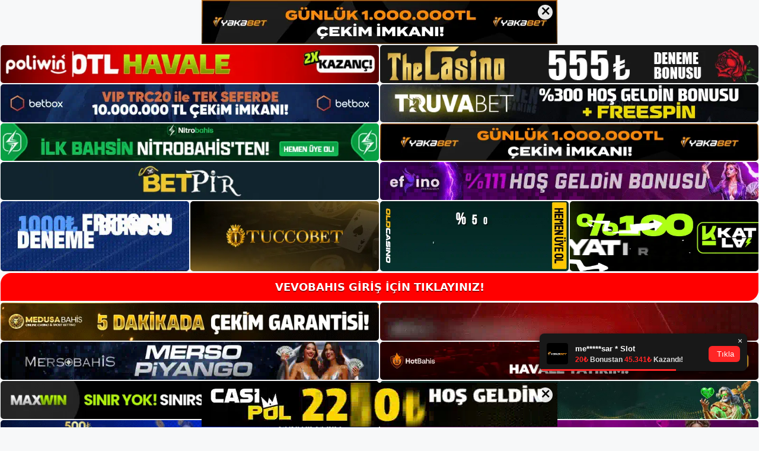

--- FILE ---
content_type: text/html; charset=UTF-8
request_url: https://vevobahis.info/tag/vevobahis-sitesi-hos-geldin-bonusu/
body_size: 19058
content:
<!DOCTYPE html>
<html lang="tr">
<head>
<meta name="google-site-verification" content="fxnnN9bSxlNm9HPejp5084fXq6-xz3cTwKst_XA1eiM" />
	<meta charset="UTF-8">
	<meta name='robots' content='index, follow, max-image-preview:large, max-snippet:-1, max-video-preview:-1' />
<meta name="generator" content="Bu sitenin AMP ve CDN (İç Link) kurulumu NGY tarafından yapılmıştır."/><meta name="viewport" content="width=device-width, initial-scale=1">
	<!-- This site is optimized with the Yoast SEO plugin v26.8 - https://yoast.com/product/yoast-seo-wordpress/ -->
	<title>Vevobahis sitesi hoş geldin bonusu - Vevobahis Giriş, Vevobahis Güncel Adresi</title>
	<link rel="canonical" href="https://vevobahis.info/tag/vevobahis-sitesi-hos-geldin-bonusu/" />
	<meta property="og:locale" content="tr_TR" />
	<meta property="og:type" content="article" />
	<meta property="og:title" content="Vevobahis sitesi hoş geldin bonusu - Vevobahis Giriş, Vevobahis Güncel Adresi" />
	<meta property="og:url" content="https://vevobahis.info/tag/vevobahis-sitesi-hos-geldin-bonusu/" />
	<meta property="og:site_name" content="Vevobahis Giriş, Vevobahis Güncel Adresi" />
	<meta name="twitter:card" content="summary_large_image" />
	<script type="application/ld+json" class="yoast-schema-graph">{"@context":"https://schema.org","@graph":[{"@type":"CollectionPage","@id":"https://vevobahis.info/tag/vevobahis-sitesi-hos-geldin-bonusu/","url":"https://vevobahis.info/tag/vevobahis-sitesi-hos-geldin-bonusu/","name":"Vevobahis sitesi hoş geldin bonusu - Vevobahis Giriş, Vevobahis Güncel Adresi","isPartOf":{"@id":"https://vevobahis.info/#website"},"primaryImageOfPage":{"@id":"https://vevobahis.info/tag/vevobahis-sitesi-hos-geldin-bonusu/#primaryimage"},"image":{"@id":"https://vevobahis.info/tag/vevobahis-sitesi-hos-geldin-bonusu/#primaryimage"},"thumbnailUrl":"https://vevobahis.info/wp-content/uploads/2022/12/vevobahis-unvanlari-nelerdir.jpg","breadcrumb":{"@id":"https://vevobahis.info/tag/vevobahis-sitesi-hos-geldin-bonusu/#breadcrumb"},"inLanguage":"tr"},{"@type":"ImageObject","inLanguage":"tr","@id":"https://vevobahis.info/tag/vevobahis-sitesi-hos-geldin-bonusu/#primaryimage","url":"https://vevobahis.info/wp-content/uploads/2022/12/vevobahis-unvanlari-nelerdir.jpg","contentUrl":"https://vevobahis.info/wp-content/uploads/2022/12/vevobahis-unvanlari-nelerdir.jpg","width":1920,"height":1080,"caption":"Üye olmasanız bile gözünüze çarpan içerikleri okuma ve çıkan başlıklarla ilginizi çekme şansına sahipsiniz"},{"@type":"BreadcrumbList","@id":"https://vevobahis.info/tag/vevobahis-sitesi-hos-geldin-bonusu/#breadcrumb","itemListElement":[{"@type":"ListItem","position":1,"name":"Anasayfa","item":"https://vevobahis.info/"},{"@type":"ListItem","position":2,"name":"Vevobahis sitesi hoş geldin bonusu"}]},{"@type":"WebSite","@id":"https://vevobahis.info/#website","url":"https://vevobahis.info/","name":"Vevobahis Giriş, Vevobahis Güncel Adresi","description":"Vevobahis Bahis ve Casino Sitesi","publisher":{"@id":"https://vevobahis.info/#/schema/person/20d84c8a5df713d2560132eab1676816"},"potentialAction":[{"@type":"SearchAction","target":{"@type":"EntryPoint","urlTemplate":"https://vevobahis.info/?s={search_term_string}"},"query-input":{"@type":"PropertyValueSpecification","valueRequired":true,"valueName":"search_term_string"}}],"inLanguage":"tr"},{"@type":["Person","Organization"],"@id":"https://vevobahis.info/#/schema/person/20d84c8a5df713d2560132eab1676816","name":"vevobahis","image":{"@type":"ImageObject","inLanguage":"tr","@id":"https://vevobahis.info/#/schema/person/image/","url":"https://secure.gravatar.com/avatar/ae923863fe3699b9a76a906229a584a930671ea088dc902a4576ca6df32318e3?s=96&d=mm&r=g","contentUrl":"https://secure.gravatar.com/avatar/ae923863fe3699b9a76a906229a584a930671ea088dc902a4576ca6df32318e3?s=96&d=mm&r=g","caption":"vevobahis"},"logo":{"@id":"https://vevobahis.info/#/schema/person/image/"}}]}</script>
	<!-- / Yoast SEO plugin. -->


<link rel="alternate" type="application/rss+xml" title="Vevobahis Giriş, Vevobahis Güncel Adresi &raquo; akışı" href="https://vevobahis.info/feed/" />
<link rel="alternate" type="application/rss+xml" title="Vevobahis Giriş, Vevobahis Güncel Adresi &raquo; yorum akışı" href="https://vevobahis.info/comments/feed/" />
<link rel="alternate" type="application/rss+xml" title="Vevobahis Giriş, Vevobahis Güncel Adresi &raquo; Vevobahis sitesi hoş geldin bonusu etiket akışı" href="https://vevobahis.info/tag/vevobahis-sitesi-hos-geldin-bonusu/feed/" />
<style id='wp-img-auto-sizes-contain-inline-css'>
img:is([sizes=auto i],[sizes^="auto," i]){contain-intrinsic-size:3000px 1500px}
/*# sourceURL=wp-img-auto-sizes-contain-inline-css */
</style>
<style id='wp-emoji-styles-inline-css'>

	img.wp-smiley, img.emoji {
		display: inline !important;
		border: none !important;
		box-shadow: none !important;
		height: 1em !important;
		width: 1em !important;
		margin: 0 0.07em !important;
		vertical-align: -0.1em !important;
		background: none !important;
		padding: 0 !important;
	}
/*# sourceURL=wp-emoji-styles-inline-css */
</style>
<style id='wp-block-library-inline-css'>
:root{--wp-block-synced-color:#7a00df;--wp-block-synced-color--rgb:122,0,223;--wp-bound-block-color:var(--wp-block-synced-color);--wp-editor-canvas-background:#ddd;--wp-admin-theme-color:#007cba;--wp-admin-theme-color--rgb:0,124,186;--wp-admin-theme-color-darker-10:#006ba1;--wp-admin-theme-color-darker-10--rgb:0,107,160.5;--wp-admin-theme-color-darker-20:#005a87;--wp-admin-theme-color-darker-20--rgb:0,90,135;--wp-admin-border-width-focus:2px}@media (min-resolution:192dpi){:root{--wp-admin-border-width-focus:1.5px}}.wp-element-button{cursor:pointer}:root .has-very-light-gray-background-color{background-color:#eee}:root .has-very-dark-gray-background-color{background-color:#313131}:root .has-very-light-gray-color{color:#eee}:root .has-very-dark-gray-color{color:#313131}:root .has-vivid-green-cyan-to-vivid-cyan-blue-gradient-background{background:linear-gradient(135deg,#00d084,#0693e3)}:root .has-purple-crush-gradient-background{background:linear-gradient(135deg,#34e2e4,#4721fb 50%,#ab1dfe)}:root .has-hazy-dawn-gradient-background{background:linear-gradient(135deg,#faaca8,#dad0ec)}:root .has-subdued-olive-gradient-background{background:linear-gradient(135deg,#fafae1,#67a671)}:root .has-atomic-cream-gradient-background{background:linear-gradient(135deg,#fdd79a,#004a59)}:root .has-nightshade-gradient-background{background:linear-gradient(135deg,#330968,#31cdcf)}:root .has-midnight-gradient-background{background:linear-gradient(135deg,#020381,#2874fc)}:root{--wp--preset--font-size--normal:16px;--wp--preset--font-size--huge:42px}.has-regular-font-size{font-size:1em}.has-larger-font-size{font-size:2.625em}.has-normal-font-size{font-size:var(--wp--preset--font-size--normal)}.has-huge-font-size{font-size:var(--wp--preset--font-size--huge)}.has-text-align-center{text-align:center}.has-text-align-left{text-align:left}.has-text-align-right{text-align:right}.has-fit-text{white-space:nowrap!important}#end-resizable-editor-section{display:none}.aligncenter{clear:both}.items-justified-left{justify-content:flex-start}.items-justified-center{justify-content:center}.items-justified-right{justify-content:flex-end}.items-justified-space-between{justify-content:space-between}.screen-reader-text{border:0;clip-path:inset(50%);height:1px;margin:-1px;overflow:hidden;padding:0;position:absolute;width:1px;word-wrap:normal!important}.screen-reader-text:focus{background-color:#ddd;clip-path:none;color:#444;display:block;font-size:1em;height:auto;left:5px;line-height:normal;padding:15px 23px 14px;text-decoration:none;top:5px;width:auto;z-index:100000}html :where(.has-border-color){border-style:solid}html :where([style*=border-top-color]){border-top-style:solid}html :where([style*=border-right-color]){border-right-style:solid}html :where([style*=border-bottom-color]){border-bottom-style:solid}html :where([style*=border-left-color]){border-left-style:solid}html :where([style*=border-width]){border-style:solid}html :where([style*=border-top-width]){border-top-style:solid}html :where([style*=border-right-width]){border-right-style:solid}html :where([style*=border-bottom-width]){border-bottom-style:solid}html :where([style*=border-left-width]){border-left-style:solid}html :where(img[class*=wp-image-]){height:auto;max-width:100%}:where(figure){margin:0 0 1em}html :where(.is-position-sticky){--wp-admin--admin-bar--position-offset:var(--wp-admin--admin-bar--height,0px)}@media screen and (max-width:600px){html :where(.is-position-sticky){--wp-admin--admin-bar--position-offset:0px}}

/*# sourceURL=wp-block-library-inline-css */
</style><style id='wp-block-archives-inline-css'>
.wp-block-archives{box-sizing:border-box}.wp-block-archives-dropdown label{display:block}
/*# sourceURL=https://vevobahis.info/wp-includes/blocks/archives/style.min.css */
</style>
<style id='wp-block-categories-inline-css'>
.wp-block-categories{box-sizing:border-box}.wp-block-categories.alignleft{margin-right:2em}.wp-block-categories.alignright{margin-left:2em}.wp-block-categories.wp-block-categories-dropdown.aligncenter{text-align:center}.wp-block-categories .wp-block-categories__label{display:block;width:100%}
/*# sourceURL=https://vevobahis.info/wp-includes/blocks/categories/style.min.css */
</style>
<style id='wp-block-heading-inline-css'>
h1:where(.wp-block-heading).has-background,h2:where(.wp-block-heading).has-background,h3:where(.wp-block-heading).has-background,h4:where(.wp-block-heading).has-background,h5:where(.wp-block-heading).has-background,h6:where(.wp-block-heading).has-background{padding:1.25em 2.375em}h1.has-text-align-left[style*=writing-mode]:where([style*=vertical-lr]),h1.has-text-align-right[style*=writing-mode]:where([style*=vertical-rl]),h2.has-text-align-left[style*=writing-mode]:where([style*=vertical-lr]),h2.has-text-align-right[style*=writing-mode]:where([style*=vertical-rl]),h3.has-text-align-left[style*=writing-mode]:where([style*=vertical-lr]),h3.has-text-align-right[style*=writing-mode]:where([style*=vertical-rl]),h4.has-text-align-left[style*=writing-mode]:where([style*=vertical-lr]),h4.has-text-align-right[style*=writing-mode]:where([style*=vertical-rl]),h5.has-text-align-left[style*=writing-mode]:where([style*=vertical-lr]),h5.has-text-align-right[style*=writing-mode]:where([style*=vertical-rl]),h6.has-text-align-left[style*=writing-mode]:where([style*=vertical-lr]),h6.has-text-align-right[style*=writing-mode]:where([style*=vertical-rl]){rotate:180deg}
/*# sourceURL=https://vevobahis.info/wp-includes/blocks/heading/style.min.css */
</style>
<style id='wp-block-latest-posts-inline-css'>
.wp-block-latest-posts{box-sizing:border-box}.wp-block-latest-posts.alignleft{margin-right:2em}.wp-block-latest-posts.alignright{margin-left:2em}.wp-block-latest-posts.wp-block-latest-posts__list{list-style:none}.wp-block-latest-posts.wp-block-latest-posts__list li{clear:both;overflow-wrap:break-word}.wp-block-latest-posts.is-grid{display:flex;flex-wrap:wrap}.wp-block-latest-posts.is-grid li{margin:0 1.25em 1.25em 0;width:100%}@media (min-width:600px){.wp-block-latest-posts.columns-2 li{width:calc(50% - .625em)}.wp-block-latest-posts.columns-2 li:nth-child(2n){margin-right:0}.wp-block-latest-posts.columns-3 li{width:calc(33.33333% - .83333em)}.wp-block-latest-posts.columns-3 li:nth-child(3n){margin-right:0}.wp-block-latest-posts.columns-4 li{width:calc(25% - .9375em)}.wp-block-latest-posts.columns-4 li:nth-child(4n){margin-right:0}.wp-block-latest-posts.columns-5 li{width:calc(20% - 1em)}.wp-block-latest-posts.columns-5 li:nth-child(5n){margin-right:0}.wp-block-latest-posts.columns-6 li{width:calc(16.66667% - 1.04167em)}.wp-block-latest-posts.columns-6 li:nth-child(6n){margin-right:0}}:root :where(.wp-block-latest-posts.is-grid){padding:0}:root :where(.wp-block-latest-posts.wp-block-latest-posts__list){padding-left:0}.wp-block-latest-posts__post-author,.wp-block-latest-posts__post-date{display:block;font-size:.8125em}.wp-block-latest-posts__post-excerpt,.wp-block-latest-posts__post-full-content{margin-bottom:1em;margin-top:.5em}.wp-block-latest-posts__featured-image a{display:inline-block}.wp-block-latest-posts__featured-image img{height:auto;max-width:100%;width:auto}.wp-block-latest-posts__featured-image.alignleft{float:left;margin-right:1em}.wp-block-latest-posts__featured-image.alignright{float:right;margin-left:1em}.wp-block-latest-posts__featured-image.aligncenter{margin-bottom:1em;text-align:center}
/*# sourceURL=https://vevobahis.info/wp-includes/blocks/latest-posts/style.min.css */
</style>
<style id='wp-block-tag-cloud-inline-css'>
.wp-block-tag-cloud{box-sizing:border-box}.wp-block-tag-cloud.aligncenter{justify-content:center;text-align:center}.wp-block-tag-cloud a{display:inline-block;margin-right:5px}.wp-block-tag-cloud span{display:inline-block;margin-left:5px;text-decoration:none}:root :where(.wp-block-tag-cloud.is-style-outline){display:flex;flex-wrap:wrap;gap:1ch}:root :where(.wp-block-tag-cloud.is-style-outline a){border:1px solid;font-size:unset!important;margin-right:0;padding:1ch 2ch;text-decoration:none!important}
/*# sourceURL=https://vevobahis.info/wp-includes/blocks/tag-cloud/style.min.css */
</style>
<style id='wp-block-group-inline-css'>
.wp-block-group{box-sizing:border-box}:where(.wp-block-group.wp-block-group-is-layout-constrained){position:relative}
/*# sourceURL=https://vevobahis.info/wp-includes/blocks/group/style.min.css */
</style>
<style id='global-styles-inline-css'>
:root{--wp--preset--aspect-ratio--square: 1;--wp--preset--aspect-ratio--4-3: 4/3;--wp--preset--aspect-ratio--3-4: 3/4;--wp--preset--aspect-ratio--3-2: 3/2;--wp--preset--aspect-ratio--2-3: 2/3;--wp--preset--aspect-ratio--16-9: 16/9;--wp--preset--aspect-ratio--9-16: 9/16;--wp--preset--color--black: #000000;--wp--preset--color--cyan-bluish-gray: #abb8c3;--wp--preset--color--white: #ffffff;--wp--preset--color--pale-pink: #f78da7;--wp--preset--color--vivid-red: #cf2e2e;--wp--preset--color--luminous-vivid-orange: #ff6900;--wp--preset--color--luminous-vivid-amber: #fcb900;--wp--preset--color--light-green-cyan: #7bdcb5;--wp--preset--color--vivid-green-cyan: #00d084;--wp--preset--color--pale-cyan-blue: #8ed1fc;--wp--preset--color--vivid-cyan-blue: #0693e3;--wp--preset--color--vivid-purple: #9b51e0;--wp--preset--color--contrast: var(--contrast);--wp--preset--color--contrast-2: var(--contrast-2);--wp--preset--color--contrast-3: var(--contrast-3);--wp--preset--color--base: var(--base);--wp--preset--color--base-2: var(--base-2);--wp--preset--color--base-3: var(--base-3);--wp--preset--color--accent: var(--accent);--wp--preset--gradient--vivid-cyan-blue-to-vivid-purple: linear-gradient(135deg,rgb(6,147,227) 0%,rgb(155,81,224) 100%);--wp--preset--gradient--light-green-cyan-to-vivid-green-cyan: linear-gradient(135deg,rgb(122,220,180) 0%,rgb(0,208,130) 100%);--wp--preset--gradient--luminous-vivid-amber-to-luminous-vivid-orange: linear-gradient(135deg,rgb(252,185,0) 0%,rgb(255,105,0) 100%);--wp--preset--gradient--luminous-vivid-orange-to-vivid-red: linear-gradient(135deg,rgb(255,105,0) 0%,rgb(207,46,46) 100%);--wp--preset--gradient--very-light-gray-to-cyan-bluish-gray: linear-gradient(135deg,rgb(238,238,238) 0%,rgb(169,184,195) 100%);--wp--preset--gradient--cool-to-warm-spectrum: linear-gradient(135deg,rgb(74,234,220) 0%,rgb(151,120,209) 20%,rgb(207,42,186) 40%,rgb(238,44,130) 60%,rgb(251,105,98) 80%,rgb(254,248,76) 100%);--wp--preset--gradient--blush-light-purple: linear-gradient(135deg,rgb(255,206,236) 0%,rgb(152,150,240) 100%);--wp--preset--gradient--blush-bordeaux: linear-gradient(135deg,rgb(254,205,165) 0%,rgb(254,45,45) 50%,rgb(107,0,62) 100%);--wp--preset--gradient--luminous-dusk: linear-gradient(135deg,rgb(255,203,112) 0%,rgb(199,81,192) 50%,rgb(65,88,208) 100%);--wp--preset--gradient--pale-ocean: linear-gradient(135deg,rgb(255,245,203) 0%,rgb(182,227,212) 50%,rgb(51,167,181) 100%);--wp--preset--gradient--electric-grass: linear-gradient(135deg,rgb(202,248,128) 0%,rgb(113,206,126) 100%);--wp--preset--gradient--midnight: linear-gradient(135deg,rgb(2,3,129) 0%,rgb(40,116,252) 100%);--wp--preset--font-size--small: 13px;--wp--preset--font-size--medium: 20px;--wp--preset--font-size--large: 36px;--wp--preset--font-size--x-large: 42px;--wp--preset--spacing--20: 0.44rem;--wp--preset--spacing--30: 0.67rem;--wp--preset--spacing--40: 1rem;--wp--preset--spacing--50: 1.5rem;--wp--preset--spacing--60: 2.25rem;--wp--preset--spacing--70: 3.38rem;--wp--preset--spacing--80: 5.06rem;--wp--preset--shadow--natural: 6px 6px 9px rgba(0, 0, 0, 0.2);--wp--preset--shadow--deep: 12px 12px 50px rgba(0, 0, 0, 0.4);--wp--preset--shadow--sharp: 6px 6px 0px rgba(0, 0, 0, 0.2);--wp--preset--shadow--outlined: 6px 6px 0px -3px rgb(255, 255, 255), 6px 6px rgb(0, 0, 0);--wp--preset--shadow--crisp: 6px 6px 0px rgb(0, 0, 0);}:where(.is-layout-flex){gap: 0.5em;}:where(.is-layout-grid){gap: 0.5em;}body .is-layout-flex{display: flex;}.is-layout-flex{flex-wrap: wrap;align-items: center;}.is-layout-flex > :is(*, div){margin: 0;}body .is-layout-grid{display: grid;}.is-layout-grid > :is(*, div){margin: 0;}:where(.wp-block-columns.is-layout-flex){gap: 2em;}:where(.wp-block-columns.is-layout-grid){gap: 2em;}:where(.wp-block-post-template.is-layout-flex){gap: 1.25em;}:where(.wp-block-post-template.is-layout-grid){gap: 1.25em;}.has-black-color{color: var(--wp--preset--color--black) !important;}.has-cyan-bluish-gray-color{color: var(--wp--preset--color--cyan-bluish-gray) !important;}.has-white-color{color: var(--wp--preset--color--white) !important;}.has-pale-pink-color{color: var(--wp--preset--color--pale-pink) !important;}.has-vivid-red-color{color: var(--wp--preset--color--vivid-red) !important;}.has-luminous-vivid-orange-color{color: var(--wp--preset--color--luminous-vivid-orange) !important;}.has-luminous-vivid-amber-color{color: var(--wp--preset--color--luminous-vivid-amber) !important;}.has-light-green-cyan-color{color: var(--wp--preset--color--light-green-cyan) !important;}.has-vivid-green-cyan-color{color: var(--wp--preset--color--vivid-green-cyan) !important;}.has-pale-cyan-blue-color{color: var(--wp--preset--color--pale-cyan-blue) !important;}.has-vivid-cyan-blue-color{color: var(--wp--preset--color--vivid-cyan-blue) !important;}.has-vivid-purple-color{color: var(--wp--preset--color--vivid-purple) !important;}.has-black-background-color{background-color: var(--wp--preset--color--black) !important;}.has-cyan-bluish-gray-background-color{background-color: var(--wp--preset--color--cyan-bluish-gray) !important;}.has-white-background-color{background-color: var(--wp--preset--color--white) !important;}.has-pale-pink-background-color{background-color: var(--wp--preset--color--pale-pink) !important;}.has-vivid-red-background-color{background-color: var(--wp--preset--color--vivid-red) !important;}.has-luminous-vivid-orange-background-color{background-color: var(--wp--preset--color--luminous-vivid-orange) !important;}.has-luminous-vivid-amber-background-color{background-color: var(--wp--preset--color--luminous-vivid-amber) !important;}.has-light-green-cyan-background-color{background-color: var(--wp--preset--color--light-green-cyan) !important;}.has-vivid-green-cyan-background-color{background-color: var(--wp--preset--color--vivid-green-cyan) !important;}.has-pale-cyan-blue-background-color{background-color: var(--wp--preset--color--pale-cyan-blue) !important;}.has-vivid-cyan-blue-background-color{background-color: var(--wp--preset--color--vivid-cyan-blue) !important;}.has-vivid-purple-background-color{background-color: var(--wp--preset--color--vivid-purple) !important;}.has-black-border-color{border-color: var(--wp--preset--color--black) !important;}.has-cyan-bluish-gray-border-color{border-color: var(--wp--preset--color--cyan-bluish-gray) !important;}.has-white-border-color{border-color: var(--wp--preset--color--white) !important;}.has-pale-pink-border-color{border-color: var(--wp--preset--color--pale-pink) !important;}.has-vivid-red-border-color{border-color: var(--wp--preset--color--vivid-red) !important;}.has-luminous-vivid-orange-border-color{border-color: var(--wp--preset--color--luminous-vivid-orange) !important;}.has-luminous-vivid-amber-border-color{border-color: var(--wp--preset--color--luminous-vivid-amber) !important;}.has-light-green-cyan-border-color{border-color: var(--wp--preset--color--light-green-cyan) !important;}.has-vivid-green-cyan-border-color{border-color: var(--wp--preset--color--vivid-green-cyan) !important;}.has-pale-cyan-blue-border-color{border-color: var(--wp--preset--color--pale-cyan-blue) !important;}.has-vivid-cyan-blue-border-color{border-color: var(--wp--preset--color--vivid-cyan-blue) !important;}.has-vivid-purple-border-color{border-color: var(--wp--preset--color--vivid-purple) !important;}.has-vivid-cyan-blue-to-vivid-purple-gradient-background{background: var(--wp--preset--gradient--vivid-cyan-blue-to-vivid-purple) !important;}.has-light-green-cyan-to-vivid-green-cyan-gradient-background{background: var(--wp--preset--gradient--light-green-cyan-to-vivid-green-cyan) !important;}.has-luminous-vivid-amber-to-luminous-vivid-orange-gradient-background{background: var(--wp--preset--gradient--luminous-vivid-amber-to-luminous-vivid-orange) !important;}.has-luminous-vivid-orange-to-vivid-red-gradient-background{background: var(--wp--preset--gradient--luminous-vivid-orange-to-vivid-red) !important;}.has-very-light-gray-to-cyan-bluish-gray-gradient-background{background: var(--wp--preset--gradient--very-light-gray-to-cyan-bluish-gray) !important;}.has-cool-to-warm-spectrum-gradient-background{background: var(--wp--preset--gradient--cool-to-warm-spectrum) !important;}.has-blush-light-purple-gradient-background{background: var(--wp--preset--gradient--blush-light-purple) !important;}.has-blush-bordeaux-gradient-background{background: var(--wp--preset--gradient--blush-bordeaux) !important;}.has-luminous-dusk-gradient-background{background: var(--wp--preset--gradient--luminous-dusk) !important;}.has-pale-ocean-gradient-background{background: var(--wp--preset--gradient--pale-ocean) !important;}.has-electric-grass-gradient-background{background: var(--wp--preset--gradient--electric-grass) !important;}.has-midnight-gradient-background{background: var(--wp--preset--gradient--midnight) !important;}.has-small-font-size{font-size: var(--wp--preset--font-size--small) !important;}.has-medium-font-size{font-size: var(--wp--preset--font-size--medium) !important;}.has-large-font-size{font-size: var(--wp--preset--font-size--large) !important;}.has-x-large-font-size{font-size: var(--wp--preset--font-size--x-large) !important;}
/*# sourceURL=global-styles-inline-css */
</style>

<style id='classic-theme-styles-inline-css'>
/*! This file is auto-generated */
.wp-block-button__link{color:#fff;background-color:#32373c;border-radius:9999px;box-shadow:none;text-decoration:none;padding:calc(.667em + 2px) calc(1.333em + 2px);font-size:1.125em}.wp-block-file__button{background:#32373c;color:#fff;text-decoration:none}
/*# sourceURL=/wp-includes/css/classic-themes.min.css */
</style>
<link rel='stylesheet' id='generate-style-css' href='https://vevobahis.info/wp-content/themes/generatepress/assets/css/main.min.css?ver=3.2.3' media='all' />
<style id='generate-style-inline-css'>
body{background-color:var(--base-2);color:var(--contrast);}a{color:var(--accent);}a{text-decoration:underline;}.entry-title a, .site-branding a, a.button, .wp-block-button__link, .main-navigation a{text-decoration:none;}a:hover, a:focus, a:active{color:var(--contrast);}.wp-block-group__inner-container{max-width:1200px;margin-left:auto;margin-right:auto;}:root{--contrast:#222222;--contrast-2:#575760;--contrast-3:#b2b2be;--base:#f0f0f0;--base-2:#f7f8f9;--base-3:#ffffff;--accent:#1e73be;}.has-contrast-color{color:var(--contrast);}.has-contrast-background-color{background-color:var(--contrast);}.has-contrast-2-color{color:var(--contrast-2);}.has-contrast-2-background-color{background-color:var(--contrast-2);}.has-contrast-3-color{color:var(--contrast-3);}.has-contrast-3-background-color{background-color:var(--contrast-3);}.has-base-color{color:var(--base);}.has-base-background-color{background-color:var(--base);}.has-base-2-color{color:var(--base-2);}.has-base-2-background-color{background-color:var(--base-2);}.has-base-3-color{color:var(--base-3);}.has-base-3-background-color{background-color:var(--base-3);}.has-accent-color{color:var(--accent);}.has-accent-background-color{background-color:var(--accent);}.top-bar{background-color:#636363;color:#ffffff;}.top-bar a{color:#ffffff;}.top-bar a:hover{color:#303030;}.site-header{background-color:var(--base-3);}.main-title a,.main-title a:hover{color:var(--contrast);}.site-description{color:var(--contrast-2);}.mobile-menu-control-wrapper .menu-toggle,.mobile-menu-control-wrapper .menu-toggle:hover,.mobile-menu-control-wrapper .menu-toggle:focus,.has-inline-mobile-toggle #site-navigation.toggled{background-color:rgba(0, 0, 0, 0.02);}.main-navigation,.main-navigation ul ul{background-color:var(--base-3);}.main-navigation .main-nav ul li a, .main-navigation .menu-toggle, .main-navigation .menu-bar-items{color:var(--contrast);}.main-navigation .main-nav ul li:not([class*="current-menu-"]):hover > a, .main-navigation .main-nav ul li:not([class*="current-menu-"]):focus > a, .main-navigation .main-nav ul li.sfHover:not([class*="current-menu-"]) > a, .main-navigation .menu-bar-item:hover > a, .main-navigation .menu-bar-item.sfHover > a{color:var(--accent);}button.menu-toggle:hover,button.menu-toggle:focus{color:var(--contrast);}.main-navigation .main-nav ul li[class*="current-menu-"] > a{color:var(--accent);}.navigation-search input[type="search"],.navigation-search input[type="search"]:active, .navigation-search input[type="search"]:focus, .main-navigation .main-nav ul li.search-item.active > a, .main-navigation .menu-bar-items .search-item.active > a{color:var(--accent);}.main-navigation ul ul{background-color:var(--base);}.separate-containers .inside-article, .separate-containers .comments-area, .separate-containers .page-header, .one-container .container, .separate-containers .paging-navigation, .inside-page-header{background-color:var(--base-3);}.entry-title a{color:var(--contrast);}.entry-title a:hover{color:var(--contrast-2);}.entry-meta{color:var(--contrast-2);}.sidebar .widget{background-color:var(--base-3);}.footer-widgets{background-color:var(--base-3);}.site-info{background-color:var(--base-3);}input[type="text"],input[type="email"],input[type="url"],input[type="password"],input[type="search"],input[type="tel"],input[type="number"],textarea,select{color:var(--contrast);background-color:var(--base-2);border-color:var(--base);}input[type="text"]:focus,input[type="email"]:focus,input[type="url"]:focus,input[type="password"]:focus,input[type="search"]:focus,input[type="tel"]:focus,input[type="number"]:focus,textarea:focus,select:focus{color:var(--contrast);background-color:var(--base-2);border-color:var(--contrast-3);}button,html input[type="button"],input[type="reset"],input[type="submit"],a.button,a.wp-block-button__link:not(.has-background){color:#ffffff;background-color:#55555e;}button:hover,html input[type="button"]:hover,input[type="reset"]:hover,input[type="submit"]:hover,a.button:hover,button:focus,html input[type="button"]:focus,input[type="reset"]:focus,input[type="submit"]:focus,a.button:focus,a.wp-block-button__link:not(.has-background):active,a.wp-block-button__link:not(.has-background):focus,a.wp-block-button__link:not(.has-background):hover{color:#ffffff;background-color:#3f4047;}a.generate-back-to-top{background-color:rgba( 0,0,0,0.4 );color:#ffffff;}a.generate-back-to-top:hover,a.generate-back-to-top:focus{background-color:rgba( 0,0,0,0.6 );color:#ffffff;}@media (max-width:768px){.main-navigation .menu-bar-item:hover > a, .main-navigation .menu-bar-item.sfHover > a{background:none;color:var(--contrast);}}.nav-below-header .main-navigation .inside-navigation.grid-container, .nav-above-header .main-navigation .inside-navigation.grid-container{padding:0px 20px 0px 20px;}.site-main .wp-block-group__inner-container{padding:40px;}.separate-containers .paging-navigation{padding-top:20px;padding-bottom:20px;}.entry-content .alignwide, body:not(.no-sidebar) .entry-content .alignfull{margin-left:-40px;width:calc(100% + 80px);max-width:calc(100% + 80px);}.rtl .menu-item-has-children .dropdown-menu-toggle{padding-left:20px;}.rtl .main-navigation .main-nav ul li.menu-item-has-children > a{padding-right:20px;}@media (max-width:768px){.separate-containers .inside-article, .separate-containers .comments-area, .separate-containers .page-header, .separate-containers .paging-navigation, .one-container .site-content, .inside-page-header{padding:30px;}.site-main .wp-block-group__inner-container{padding:30px;}.inside-top-bar{padding-right:30px;padding-left:30px;}.inside-header{padding-right:30px;padding-left:30px;}.widget-area .widget{padding-top:30px;padding-right:30px;padding-bottom:30px;padding-left:30px;}.footer-widgets-container{padding-top:30px;padding-right:30px;padding-bottom:30px;padding-left:30px;}.inside-site-info{padding-right:30px;padding-left:30px;}.entry-content .alignwide, body:not(.no-sidebar) .entry-content .alignfull{margin-left:-30px;width:calc(100% + 60px);max-width:calc(100% + 60px);}.one-container .site-main .paging-navigation{margin-bottom:20px;}}/* End cached CSS */.is-right-sidebar{width:30%;}.is-left-sidebar{width:30%;}.site-content .content-area{width:70%;}@media (max-width:768px){.main-navigation .menu-toggle,.sidebar-nav-mobile:not(#sticky-placeholder){display:block;}.main-navigation ul,.gen-sidebar-nav,.main-navigation:not(.slideout-navigation):not(.toggled) .main-nav > ul,.has-inline-mobile-toggle #site-navigation .inside-navigation > *:not(.navigation-search):not(.main-nav){display:none;}.nav-align-right .inside-navigation,.nav-align-center .inside-navigation{justify-content:space-between;}.has-inline-mobile-toggle .mobile-menu-control-wrapper{display:flex;flex-wrap:wrap;}.has-inline-mobile-toggle .inside-header{flex-direction:row;text-align:left;flex-wrap:wrap;}.has-inline-mobile-toggle .header-widget,.has-inline-mobile-toggle #site-navigation{flex-basis:100%;}.nav-float-left .has-inline-mobile-toggle #site-navigation{order:10;}}
/*# sourceURL=generate-style-inline-css */
</style>
<link rel="https://api.w.org/" href="https://vevobahis.info/wp-json/" /><link rel="alternate" title="JSON" type="application/json" href="https://vevobahis.info/wp-json/wp/v2/tags/107" /><link rel="EditURI" type="application/rsd+xml" title="RSD" href="https://vevobahis.info/xmlrpc.php?rsd" />
<meta name="generator" content="WordPress 6.9" />
<link rel="amphtml" href="https://vevobahisinfo.seocorko.com/tag/vevobahis-sitesi-hos-geldin-bonusu/amp/">	<head>

    <meta charset="UTF-8">
    <meta name="viewport"
          content="width=device-width, user-scalable=no, initial-scale=1.0, maximum-scale=1.0, minimum-scale=1.0">
    <meta http-equiv="X-UA-Compatible" content="ie=edge">
    </head>



<style>

    .footer iframe{
        position:fixed;
        bottom:0;
        z-index:9999;
          
      }
      
  .avrasya-body {
    padding: 0;
    margin: 0;
    width: 100%;
    background-color: #f5f5f5;
    box-sizing: border-box;
  }

  .avrasya-footer-notifi iframe {
    position: fixed;
    bottom: 0;
    z-index: 9999999;
  }

  .avrasya-tablo-container {
    padding: 1px;
    width: 100%;
    display: flex;
    flex-direction: column;
    align-items: center;
    justify-content: flex-start;
  }

  .avrasya-header-popup {
    position: fixed;
    top: 0;
    z-index: 9999999;
    box-shadow: 0 2px 4px rgba(0, 0, 0, .1);
  }

  .avrasya-header-popup-content {
    margin: 0 auto;
  }

  .avrasya-header-popup-content img {
    width: 100%;
    object-fit: contain;
  }

  .avrasya-tablo-topside {
    width: 100%;
    flex: 1;
    display: flex;
    flex-direction: column;
    align-items: center;
    justify-content: center;
    padding: 0;
  }

  .avrasya-avrasya-tablo-topcard-continer,
  .avrasya-avrasya-tablo-card-continer,
  .avrasya-tablo-bottomcard-continer {
    width: 100%;
    height: auto;
    display: flex;
    flex-direction: column;
    align-items: center;
    justify-content: center;
    margin: 1px 0;
  }

  .avrasya-tablo-topcard,
  .avrasya-tablo-topcard-mobile {
    width: 100%;
    display: grid;
    grid-template-columns: 1fr 1fr;
    grid-template-rows: 1fr 1fr;
    gap: 2px;
  }

  .avrasya-tablo-topcard-mobile {
    display: none;
  }

  .avrasya-tablo-card,
  .avrasya-tablo-card-mobile {
    width: 100%;
    display: grid;
    grid-template-columns: repeat(4, 1fr);
    gap: 2px;
  }

  .avrasya-tablo-card-mobile {
    display: none;
  }

  .avrasya-tablo-bottomcard,
  .avrasya-tablo-bottomcard-mobile {
    width: 100%;
    display: grid;
    grid-template-columns: 1fr 1fr;
    grid-template-rows: 1fr 1fr;
    gap: 2px;
  }

  .avrasya-tablo-bottomcard-mobile {
    display: none;
  }

  .avrasya-tablo-topcard a,
  .avrasya-tablo-topcard-mobile a,
  .avrasya-tablo-card a,
  .avrasya-tablo-card-mobile a,
  .avrasya-tablo-bottomcard a,
  .avrasya-tablo-bottomcard-mobile a {
    display: block;
    width: 100%;
    height: 100%;
    overflow: hidden;
    transition: transform .3s ease;
    background-color: #fff;
  }

  .avrasya-tablo-topcard a img,
  .avrasya-tablo-topcard-mobile a img,
  .avrasya-tablo-card a img,
  .avrasya-tablo-card-mobile a img,
  .avrasya-tablo-bottomcard a img,
  .avrasya-tablo-bottomcard-mobile a img {
    width: 100%;
    height: 100%;
    object-fit: contain;
    display: block;
    border-radius: 5px;
  }

  .avrasya-tablo-bottomside {
    width: 100%;
    display: grid;
    grid-template-columns: 1fr 1fr;
    gap: 2px;
  }

  .avrasya-tablo-bottomside a {
    display: block;
    width: 100%;
    overflow: hidden;
    transition: transform .3s ease;
    background-color: #fff;
  }

  .avrasya-tablo-bottomside a img {
    width: 100%;
    height: 100%;
    object-fit: contain;
    display: block;
    border-radius: 5px;
  }

  .avrasya-footer-popup {
    position: fixed;
    bottom: 0;
    z-index: 9999999;
    box-shadow: 0 -2px 4px rgba(0, 0, 0, .1);
    margin-top: auto;
  }

  .avrasya-footer-popup-content {
    margin: 0 auto;
    padding: 0;
  }

  .avrasya-footer-popup-content img {
    width: 100%;
    object-fit: contain;
  }

  .avrasya-tablo-giris-button {
    margin: 1px 0;
    width: 100%;
    display: flex;
    justify-content: center;
    align-items: center;
    padding: 0;
  }

  .avrasya-footer-popup-content-left {
    margin-bottom: -6px;
  }

  .avrasya-header-popup-content-left {
    margin-bottom: -6px;
  }

  .avrasya-tablo-giris-button a.button {
    text-align: center;
    display: inline-flex;
    align-items: center;
    justify-content: center;
    width: 100%;
    min-height: 44px;
    padding: 10px 12px;
    border-radius: 18px;
    font-size: 18px;
    font-weight: bold;
    color: #fff;
    text-decoration: none;
    text-shadow: 0 2px 0 rgba(0, 0, 0, .4);
    background: #ff0000 !important;
    margin: 1px 0px;

    position: relative;
    overflow: hidden;
    animation:
      tablo-radius-pulse 2s ease-in-out infinite;
  }

  @keyframes tablo-radius-pulse {
    0% {
      border-radius: 18px 0px 18px 0px;
    }

    25% {
      border-radius: 0px 18px 0px 18px;
    }

    50% {
      border-radius: 18px 0px 18px 0px;
    }

    75% {
      border-radius: 0px 18px 0px 18px;
    }

    100% {
      border-radius: 18px 0px 18px 0px;
    }
  }



  #close-top:checked~.avrasya-header-popup {
    display: none;
  }

  #close-bottom:checked~.avrasya-footer-popup {
    display: none;
  }

  .avrasya-tablo-banner-wrapper {
    position: relative;
  }

  .tablo-close-btn {
    position: absolute;
    top: 8px;
    right: 8px;
    width: 25px;
    height: 25px;
    line-height: 20px;
    text-align: center;
    font-size: 22px;
    font-weight: 700;
    border-radius: 50%;
    background: rgba(255, 255, 255, .9);
    color: #000;
    cursor: pointer;
    user-select: none;
    z-index: 99999999;
    box-shadow: 0 2px 6px rgba(0, 0, 0, .2);
  }

  .tablo-close-btn:hover,
  .tablo-close-btn:focus {
    outline: 2px solid rgba(255, 255, 255, .7);
  }

  .avrasya-tablo-bottomside-container {
    width: 100%;
    margin: 1px 0;
  }

  .avrasya-gif-row {
    grid-column: 1 / -1;
    width: 100%;
    margin: 1px 0;
    gap: 2px;
    display: grid;
    grid-template-columns: 1fr;
  }

  .avrasya-gif-row-mobile {
    display: none;
  }

  .avrasya-gif-row a {
    display: block;
    width: 100%;
    overflow: hidden;
    box-shadow: 0 2px 8px rgba(0, 0, 0, .1);
    transition: transform .3s ease;
    background-color: #fff;
  }

  .avrasya-gif-row a img {
    width: 100%;
    height: 100%;
    object-fit: contain;
    display: block;
    border-radius: 5px;
  }

  #close-top:checked~.avrasya-header-popup {
    display: none;
  }

  #close-top:checked~.header-spacer {
    display: none;
  }

  @media (min-width:600px) {

    .header-spacer {
      padding-bottom: 74px;
    }
  }

  @media (max-width: 1200px) {
    .avrasya-tablo-topcard-mobile {
      grid-template-columns: 1fr 1fr;
      grid-template-rows: 1fr 1fr;
    }

    .avrasya-tablo-card-mobile {
      grid-template-columns: repeat(4, 1fr);
    }

    .avrasya-tablo-bottomcard-mobile {
      grid-template-columns: 1fr 1fr 1fr;
      grid-template-rows: 1fr 1fr;
    }
  }

  @media (max-width: 900px) {
    .avrasya-gif-row {
      display: none;
    }

    .avrasya-gif-row-mobile {
      display: grid;
    }

    .avrasya-tablo-topcard-mobile,
    .avrasya-tablo-card-mobile,
    .avrasya-tablo-bottomcard-mobile {
      display: grid;
    }

    .avrasya-tablo-topcard,
    .avrasya-tablo-card,
    .avrasya-tablo-bottomcard {
      display: none;
    }

    .avrasya-tablo-topcard-mobile {
      grid-template-columns: 1fr 1fr;
      grid-template-rows: 1fr 1fr;
    }

    .avrasya-tablo-card-mobile {
      grid-template-columns: 1fr 1fr 1fr 1fr;
    }

    .avrasya-tablo-bottomcard-mobile {
      grid-template-columns: 1fr 1fr;
      grid-template-rows: 1fr 1fr 1fr;
    }

    .avrasya-tablo-bottomside {
      grid-template-columns: 1fr;
    }
  }

  @media (max-width:600px) {
    .header-spacer {
      width: 100%;
      aspect-ratio: var(--header-w, 600) / var(--header-h, 74);
    }
  }

  @media (max-width: 500px) {
    .avrasya-tablo-giris-button a.button {
      font-size: 15px;
    }

    .tablo-close-btn {
      width: 15px;
      height: 15px;
      font-size: 15px;
      line-height: 12px;
    }
  }

  @media (max-width: 400px) {
    .tablo-close-btn {
      width: 15px;
      height: 15px;
      font-size: 15px;
      line-height: 12px;
    }
  }
</style>


<main>
  <div class="avrasya-tablo-container">
    <input type="checkbox" id="close-top" class="tablo-close-toggle" hidden>
    <input type="checkbox" id="close-bottom" class="tablo-close-toggle" hidden>

          <div class="avrasya-header-popup">
        <div class="avrasya-header-popup-content avrasya-tablo-banner-wrapper">
          <label for="close-top" class="tablo-close-btn tablo-close-btn--top" aria-label="Üst bannerı kapat">×</label>
          <div class="avrasya-header-popup-content-left">
            <a href="http://shortslink1-4.com/headerbanner" rel="noopener">
              <img src="https://tabloproject1.com/tablo/uploads/banner/headerbanner.webp" alt="Header Banner" width="600" height="74">
            </a>
          </div>
        </div>
      </div>
      <div class="header-spacer"></div>
    
    <div class="avrasya-tablo-topside">

      <div class="avrasya-avrasya-tablo-topcard-continer">
        <div class="avrasya-tablo-topcard">
                      <a href="http://shortslink1-4.com/top1" rel="noopener">
              <img src="https://tabloproject1.com/tablo/uploads/gif/poliwinweb-banner.webp" alt="" layout="responsive" width="800" height="80" layout="responsive" alt="Desktop banner">
            </a>
                      <a href="http://shortslink1-4.com/top2" rel="noopener">
              <img src="https://tabloproject1.com/tablo/uploads/gif/thecasinoweb-banner.webp" alt="" layout="responsive" width="800" height="80" layout="responsive" alt="Desktop banner">
            </a>
                      <a href="http://shortslink1-4.com/top3" rel="noopener">
              <img src="https://tabloproject1.com/tablo/uploads/gif/betboxweb-banner.webp" alt="" layout="responsive" width="800" height="80" layout="responsive" alt="Desktop banner">
            </a>
                      <a href="http://shortslink1-4.com/top4" rel="noopener">
              <img src="https://tabloproject1.com/tablo/uploads/gif/truvabetweb-banner.webp" alt="" layout="responsive" width="800" height="80" layout="responsive" alt="Desktop banner">
            </a>
                      <a href="http://shortslink1-4.com/top5" rel="noopener">
              <img src="https://tabloproject1.com/tablo/uploads/gif/nitrobahisweb-banner.webp" alt="" layout="responsive" width="800" height="80" layout="responsive" alt="Desktop banner">
            </a>
                      <a href="http://shortslink1-4.com/top6" rel="noopener">
              <img src="https://tabloproject1.com/tablo/uploads/gif/yakabetweb-banner.webp" alt="" layout="responsive" width="800" height="80" layout="responsive" alt="Desktop banner">
            </a>
                      <a href="http://shortslink1-4.com/top7" rel="noopener">
              <img src="https://tabloproject1.com/tablo/uploads/gif/betpirweb-banner.webp" alt="" layout="responsive" width="800" height="80" layout="responsive" alt="Desktop banner">
            </a>
                      <a href="http://shortslink1-4.com/top8" rel="noopener">
              <img src="https://tabloproject1.com/tablo/uploads/gif/efsinoweb-banner.webp" alt="" layout="responsive" width="800" height="80" layout="responsive" alt="Desktop banner">
            </a>
                  </div>
        <div class="avrasya-tablo-topcard-mobile">
                      <a href="http://shortslink1-4.com/top1" rel="noopener">
              <img src="https://tabloproject1.com/tablo/uploads/gif/poliwinmobil-banner.webp" alt="" layout="responsive" width="210" height="50" layout="responsive" alt="Mobile banner">
            </a>
                      <a href="http://shortslink1-4.com/top2" rel="noopener">
              <img src="https://tabloproject1.com/tablo/uploads/gif/thecasinomobil-banner.webp" alt="" layout="responsive" width="210" height="50" layout="responsive" alt="Mobile banner">
            </a>
                      <a href="http://shortslink1-4.com/top3" rel="noopener">
              <img src="https://tabloproject1.com/tablo/uploads/gif/betboxmobil-banner.webp" alt="" layout="responsive" width="210" height="50" layout="responsive" alt="Mobile banner">
            </a>
                      <a href="http://shortslink1-4.com/top4" rel="noopener">
              <img src="https://tabloproject1.com/tablo/uploads/gif/truvabetmobil-banner.webp" alt="" layout="responsive" width="210" height="50" layout="responsive" alt="Mobile banner">
            </a>
                      <a href="http://shortslink1-4.com/top5" rel="noopener">
              <img src="https://tabloproject1.com/tablo/uploads/gif/nitrobahismobil-banner.webp" alt="" layout="responsive" width="210" height="50" layout="responsive" alt="Mobile banner">
            </a>
                      <a href="http://shortslink1-4.com/top6" rel="noopener">
              <img src="https://tabloproject1.com/tablo/uploads/gif/yakabetmobil-banner.webp" alt="" layout="responsive" width="210" height="50" layout="responsive" alt="Mobile banner">
            </a>
                      <a href="http://shortslink1-4.com/top7" rel="noopener">
              <img src="https://tabloproject1.com/tablo/uploads/gif/betpirmobil-banner.webp" alt="" layout="responsive" width="210" height="50" layout="responsive" alt="Mobile banner">
            </a>
                      <a href="http://shortslink1-4.com/top8" rel="noopener">
              <img src="https://tabloproject1.com/tablo/uploads/gif/efsinomobil-banner.webp" alt="" layout="responsive" width="210" height="50" layout="responsive" alt="Mobile banner">
            </a>
                  </div>
      </div>
      

      <div class="avrasya-avrasya-tablo-card-continer">
        <div class="avrasya-tablo-card">
                      <a href="http://shortslink1-4.com/vip1" rel="noopener">
              <img src="https://tabloproject1.com/tablo/uploads/gif/pulibetweb.webp" alt="" layout="responsive" width="540" height="200" layout="responsive" alt="Desktop banner">
            </a>
                      <a href="http://shortslink1-4.com/vip2" rel="noopener">
              <img src="https://tabloproject1.com/tablo/uploads/gif/tuccobetweb.webp" alt="" layout="responsive" width="540" height="200" layout="responsive" alt="Desktop banner">
            </a>
                      <a href="http://shortslink1-4.com/vip3" rel="noopener">
              <img src="https://tabloproject1.com/tablo/uploads/gif/oldcasinoweb.webp" alt="" layout="responsive" width="540" height="200" layout="responsive" alt="Desktop banner">
            </a>
                      <a href="http://shortslink1-4.com/vip4" rel="noopener">
              <img src="https://tabloproject1.com/tablo/uploads/gif/katlaweb.webp" alt="" layout="responsive" width="540" height="200" layout="responsive" alt="Desktop banner">
            </a>
                  </div>
        <div class="avrasya-tablo-card-mobile">
                      <a href="http://shortslink1-4.com/vip1" rel="noopener">
              <img src="https://tabloproject1.com/tablo/uploads/gif/pulibetmobil.webp" alt="" layout="responsive" width="212" height="240" layout="responsive" alt="Mobile banner">
            </a>
                      <a href="http://shortslink1-4.com/vip2" rel="noopener">
              <img src="https://tabloproject1.com/tablo/uploads/gif/tuccobetmobil.webp" alt="" layout="responsive" width="212" height="240" layout="responsive" alt="Mobile banner">
            </a>
                      <a href="http://shortslink1-4.com/vip3" rel="noopener">
              <img src="https://tabloproject1.com/tablo/uploads/gif/oldcasinomobil.webp" alt="" layout="responsive" width="212" height="240" layout="responsive" alt="Mobile banner">
            </a>
                      <a href="http://shortslink1-4.com/vip4" rel="noopener">
              <img src="https://tabloproject1.com/tablo/uploads/gif/katlamobil.webp" alt="" layout="responsive" width="212" height="240" layout="responsive" alt="Mobile banner">
            </a>
                  </div>
      </div>
      
      <div class="avrasya-tablo-giris-button">
      <a class="button" href="http://shortslink1-4.com/girisicintikla" rel="noopener">VEVOBAHIS GİRİŞ İÇİN TIKLAYINIZ!</a>
    </div>

      <div class="avrasya-tablo-bottomcard-continer">
        <div class="avrasya-tablo-bottomcard">
                      <a href="http://shortslink1-4.com/banner1" rel="noopener">
              <img src="https://tabloproject1.com/tablo/uploads/gif/medusabahisweb-banner.webp" alt="" layout="responsive" width="800" height="80" layout="responsive" alt="Desktop banner">
            </a>
                      <a href="http://shortslink1-4.com/banner2" rel="noopener">
              <img src="https://tabloproject1.com/tablo/uploads/gif/wipbetweb-banner.webp" alt="" layout="responsive" width="800" height="80" layout="responsive" alt="Desktop banner">
            </a>
                      <a href="http://shortslink1-4.com/banner3" rel="noopener">
              <img src="https://tabloproject1.com/tablo/uploads/gif/mersobahisweb-banner.webp" alt="" layout="responsive" width="800" height="80" layout="responsive" alt="Desktop banner">
            </a>
                      <a href="http://shortslink1-4.com/banner4" rel="noopener">
              <img src="https://tabloproject1.com/tablo/uploads/gif/hotbahisweb-banner.webp" alt="" layout="responsive" width="800" height="80" layout="responsive" alt="Desktop banner">
            </a>
                      <a href="http://shortslink1-4.com/banner5" rel="noopener">
              <img src="https://tabloproject1.com/tablo/uploads/gif/maxwinweb-banner.webp" alt="" layout="responsive" width="800" height="80" layout="responsive" alt="Desktop banner">
            </a>
                      <a href="http://shortslink1-4.com/banner6" rel="noopener">
              <img src="https://tabloproject1.com/tablo/uploads/gif/betrupiweb-banner.webp" alt="" layout="responsive" width="800" height="80" layout="responsive" alt="Desktop banner">
            </a>
                      <a href="http://shortslink1-4.com/banner7" rel="noopener">
              <img src="https://tabloproject1.com/tablo/uploads/gif/efesbetcasinoweb-banner.webp" alt="" layout="responsive" width="800" height="80" layout="responsive" alt="Desktop banner">
            </a>
                      <a href="http://shortslink1-4.com/banner8" rel="noopener">
              <img src="https://tabloproject1.com/tablo/uploads/gif/barbibetweb-banner.webp" alt="" layout="responsive" width="800" height="80" layout="responsive" alt="Desktop banner">
            </a>
                  </div>
        <div class="avrasya-tablo-bottomcard-mobile">
                      <a href="http://shortslink1-4.com/banner1" rel="noopener">
              <img src="https://tabloproject1.com/tablo/uploads/gif/medusabahismobil-banner.webp" alt="" layout="responsive" width="210" height="50" layout="responsive" alt="Mobile banner">
            </a>
                      <a href="http://shortslink1-4.com/banner2" rel="noopener">
              <img src="https://tabloproject1.com/tablo/uploads/gif/wipbetmobil-banner.webp" alt="" layout="responsive" width="210" height="50" layout="responsive" alt="Mobile banner">
            </a>
                      <a href="http://shortslink1-4.com/banner3" rel="noopener">
              <img src="https://tabloproject1.com/tablo/uploads/gif/mersobahismobil-banner.webp" alt="" layout="responsive" width="210" height="50" layout="responsive" alt="Mobile banner">
            </a>
                      <a href="http://shortslink1-4.com/banner4" rel="noopener">
              <img src="https://tabloproject1.com/tablo/uploads/gif/hotbahismobil-banner.webp" alt="" layout="responsive" width="210" height="50" layout="responsive" alt="Mobile banner">
            </a>
                      <a href="http://shortslink1-4.com/banner5" rel="noopener">
              <img src="https://tabloproject1.com/tablo/uploads/gif/maxwinmobil-banner.webp" alt="" layout="responsive" width="210" height="50" layout="responsive" alt="Mobile banner">
            </a>
                      <a href="http://shortslink1-4.com/banner6" rel="noopener">
              <img src="https://tabloproject1.com/tablo/uploads/gif/betrupimobil-banner.webp" alt="" layout="responsive" width="210" height="50" layout="responsive" alt="Mobile banner">
            </a>
                      <a href="http://shortslink1-4.com/banner7" rel="noopener">
              <img src="https://tabloproject1.com/tablo/uploads/gif/efesbetcasinomobil-banner.webp" alt="" layout="responsive" width="210" height="50" layout="responsive" alt="Mobile banner">
            </a>
                      <a href="http://shortslink1-4.com/banner8" rel="noopener">
              <img src="https://tabloproject1.com/tablo/uploads/gif/barbibetmobil-banner.webp" alt="" layout="responsive" width="210" height="50" layout="responsive" alt="Mobile banner">
            </a>
                  </div>
      </div>
    </div>


    <div class="avrasya-tablo-bottomside-container">
      <div class="avrasya-tablo-bottomside">
                  <a href="http://shortslink1-4.com/tablo1" rel="noopener" title="Site">
            <img src="https://tabloproject1.com/tablo/uploads/gettobet.webp" alt="" width="940" height="100" layout="responsive">
          </a>

                    <a href="http://shortslink1-4.com/tablo2" rel="noopener" title="Site">
            <img src="https://tabloproject1.com/tablo/uploads/masterbetting.webp" alt="" width="940" height="100" layout="responsive">
          </a>

                    <a href="http://shortslink1-4.com/tablo3" rel="noopener" title="Site">
            <img src="https://tabloproject1.com/tablo/uploads/piabet.webp" alt="" width="940" height="100" layout="responsive">
          </a>

                    <a href="http://shortslink1-4.com/tablo4" rel="noopener" title="Site">
            <img src="https://tabloproject1.com/tablo/uploads/pusulabet.webp" alt="" width="940" height="100" layout="responsive">
          </a>

                    <a href="http://shortslink1-4.com/tablo5" rel="noopener" title="Site">
            <img src="https://tabloproject1.com/tablo/uploads/diyarbet.webp" alt="" width="940" height="100" layout="responsive">
          </a>

                    <a href="http://shortslink1-4.com/tablo6" rel="noopener" title="Site">
            <img src="https://tabloproject1.com/tablo/uploads/casipol.webp" alt="" width="940" height="100" layout="responsive">
          </a>

                    <a href="http://shortslink1-4.com/tablo7" rel="noopener" title="Site">
            <img src="https://tabloproject1.com/tablo/uploads/casinoprom.webp" alt="" width="940" height="100" layout="responsive">
          </a>

                    <a href="http://shortslink1-4.com/tablo8" rel="noopener" title="Site">
            <img src="https://tabloproject1.com/tablo/uploads/milbet.webp" alt="" width="940" height="100" layout="responsive">
          </a>

                    <a href="http://shortslink1-4.com/tablo9" rel="noopener" title="Site">
            <img src="https://tabloproject1.com/tablo/uploads/locabet.webp" alt="" width="940" height="100" layout="responsive">
          </a>

                    <a href="http://shortslink1-4.com/tablo10" rel="noopener" title="Site">
            <img src="https://tabloproject1.com/tablo/uploads/casinra.webp" alt="" width="940" height="100" layout="responsive">
          </a>

          
                          <div class="avrasya-gif-row">
                <a href="http://shortslink1-4.com/h11" rel="noopener" title="Gif">
                  <img src="https://tabloproject1.com/tablo/uploads/gif/sahabetweb-h.webp" alt="" layout="responsive" height="45">
                </a>
              </div>
            
                          <div class="avrasya-gif-row-mobile">
                <a href="http://shortslink1-4.com/h11" rel="noopener" title="Gif">
                  <img src="https://tabloproject1.com/tablo/uploads/gif/sahabetmobil-h.webp" alt="" layout="responsive" height="70">
                </a>
              </div>
            
                  <a href="http://shortslink1-4.com/tablo11" rel="noopener" title="Site">
            <img src="https://tabloproject1.com/tablo/uploads/betplay.webp" alt="" width="940" height="100" layout="responsive">
          </a>

                    <a href="http://shortslink1-4.com/tablo12" rel="noopener" title="Site">
            <img src="https://tabloproject1.com/tablo/uploads/stonebahis.webp" alt="" width="940" height="100" layout="responsive">
          </a>

                    <a href="http://shortslink1-4.com/tablo13" rel="noopener" title="Site">
            <img src="https://tabloproject1.com/tablo/uploads/hepbet.webp" alt="" width="940" height="100" layout="responsive">
          </a>

                    <a href="http://shortslink1-4.com/tablo14" rel="noopener" title="Site">
            <img src="https://tabloproject1.com/tablo/uploads/betra.webp" alt="" width="940" height="100" layout="responsive">
          </a>

                    <a href="http://shortslink1-4.com/tablo15" rel="noopener" title="Site">
            <img src="https://tabloproject1.com/tablo/uploads/ganobet.webp" alt="" width="940" height="100" layout="responsive">
          </a>

                    <a href="http://shortslink1-4.com/tablo16" rel="noopener" title="Site">
            <img src="https://tabloproject1.com/tablo/uploads/kargabet.webp" alt="" width="940" height="100" layout="responsive">
          </a>

                    <a href="http://shortslink1-4.com/tablo17" rel="noopener" title="Site">
            <img src="https://tabloproject1.com/tablo/uploads/verabet.webp" alt="" width="940" height="100" layout="responsive">
          </a>

                    <a href="http://shortslink1-4.com/tablo18" rel="noopener" title="Site">
            <img src="https://tabloproject1.com/tablo/uploads/hiltonbet.webp" alt="" width="940" height="100" layout="responsive">
          </a>

                    <a href="http://shortslink1-4.com/tablo19" rel="noopener" title="Site">
            <img src="https://tabloproject1.com/tablo/uploads/romabet.webp" alt="" width="940" height="100" layout="responsive">
          </a>

                    <a href="http://shortslink1-4.com/tablo20" rel="noopener" title="Site">
            <img src="https://tabloproject1.com/tablo/uploads/nesilbet.webp" alt="" width="940" height="100" layout="responsive">
          </a>

          
                          <div class="avrasya-gif-row">
                <a href="http://shortslink1-4.com/h21" rel="noopener" title="Gif">
                  <img src="https://tabloproject1.com/tablo/uploads/gif/wojobetweb-h.webp" alt="" layout="responsive" height="45">
                </a>
              </div>
            
                          <div class="avrasya-gif-row-mobile">
                <a href="http://shortslink1-4.com/h21" rel="noopener" title="Gif">
                  <img src="https://tabloproject1.com/tablo/uploads/gif/wojobetmobil-h.webp" alt="" layout="responsive" height="70">
                </a>
              </div>
            
                  <a href="http://shortslink1-4.com/tablo21" rel="noopener" title="Site">
            <img src="https://tabloproject1.com/tablo/uploads/vizebet.webp" alt="" width="940" height="100" layout="responsive">
          </a>

                    <a href="http://shortslink1-4.com/tablo22" rel="noopener" title="Site">
            <img src="https://tabloproject1.com/tablo/uploads/roketbet.webp" alt="" width="940" height="100" layout="responsive">
          </a>

                    <a href="http://shortslink1-4.com/tablo23" rel="noopener" title="Site">
            <img src="https://tabloproject1.com/tablo/uploads/betlivo.webp" alt="" width="940" height="100" layout="responsive">
          </a>

                    <a href="http://shortslink1-4.com/tablo24" rel="noopener" title="Site">
            <img src="https://tabloproject1.com/tablo/uploads/betgaranti.webp" alt="" width="940" height="100" layout="responsive">
          </a>

                    <a href="http://shortslink1-4.com/tablo25" rel="noopener" title="Site">
            <img src="https://tabloproject1.com/tablo/uploads/tulipbet.webp" alt="" width="940" height="100" layout="responsive">
          </a>

                    <a href="http://shortslink1-4.com/tablo26" rel="noopener" title="Site">
            <img src="https://tabloproject1.com/tablo/uploads/imajbet.webp" alt="" width="940" height="100" layout="responsive">
          </a>

                    <a href="http://shortslink1-4.com/tablo27" rel="noopener" title="Site">
            <img src="https://tabloproject1.com/tablo/uploads/milosbet.webp" alt="" width="940" height="100" layout="responsive">
          </a>

                    <a href="http://shortslink1-4.com/tablo28" rel="noopener" title="Site">
            <img src="https://tabloproject1.com/tablo/uploads/huqqabet.webp" alt="" width="940" height="100" layout="responsive">
          </a>

                    <a href="http://shortslink1-4.com/tablo29" rel="noopener" title="Site">
            <img src="https://tabloproject1.com/tablo/uploads/vizyonbet.webp" alt="" width="940" height="100" layout="responsive">
          </a>

                    <a href="http://shortslink1-4.com/tablo30" rel="noopener" title="Site">
            <img src="https://tabloproject1.com/tablo/uploads/netbahis.webp" alt="" width="940" height="100" layout="responsive">
          </a>

          
                          <div class="avrasya-gif-row">
                <a href="http://shortslink1-4.com/h31" rel="noopener" title="Gif">
                  <img src="https://tabloproject1.com/tablo/uploads/gif/onwinweb-h.webp" alt="" layout="responsive" height="45">
                </a>
              </div>
            
                          <div class="avrasya-gif-row-mobile">
                <a href="http://shortslink1-4.com/h31" rel="noopener" title="Gif">
                  <img src="https://tabloproject1.com/tablo/uploads/gif/onwinmobil-h.webp" alt="" layout="responsive" height="70">
                </a>
              </div>
            
                  <a href="http://shortslink1-4.com/tablo31" rel="noopener" title="Site">
            <img src="https://tabloproject1.com/tablo/uploads/betpark.webp" alt="" width="940" height="100" layout="responsive">
          </a>

                    <a href="http://shortslink1-4.com/tablo32" rel="noopener" title="Site">
            <img src="https://tabloproject1.com/tablo/uploads/perabet.webp" alt="" width="940" height="100" layout="responsive">
          </a>

                    <a href="http://shortslink1-4.com/tablo33" rel="noopener" title="Site">
            <img src="https://tabloproject1.com/tablo/uploads/yakabet.webp" alt="" width="940" height="100" layout="responsive">
          </a>

                    <a href="http://shortslink1-4.com/tablo34" rel="noopener" title="Site">
            <img src="https://tabloproject1.com/tablo/uploads/ibizabet.webp" alt="" width="940" height="100" layout="responsive">
          </a>

                    <a href="http://shortslink1-4.com/tablo35" rel="noopener" title="Site">
            <img src="https://tabloproject1.com/tablo/uploads/kolaybet.webp" alt="" width="940" height="100" layout="responsive">
          </a>

                    <a href="http://shortslink1-4.com/tablo36" rel="noopener" title="Site">
            <img src="https://tabloproject1.com/tablo/uploads/pisabet.webp" alt="" width="940" height="100" layout="responsive">
          </a>

                    <a href="http://shortslink1-4.com/tablo37" rel="noopener" title="Site">
            <img src="https://tabloproject1.com/tablo/uploads/fifabahis.webp" alt="" width="940" height="100" layout="responsive">
          </a>

                    <a href="http://shortslink1-4.com/tablo38" rel="noopener" title="Site">
            <img src="https://tabloproject1.com/tablo/uploads/betist.webp" alt="" width="940" height="100" layout="responsive">
          </a>

                    <a href="http://shortslink1-4.com/tablo39" rel="noopener" title="Site">
            <img src="https://tabloproject1.com/tablo/uploads/berlinbet.webp" alt="" width="940" height="100" layout="responsive">
          </a>

                    <a href="http://shortslink1-4.com/tablo40" rel="noopener" title="Site">
            <img src="https://tabloproject1.com/tablo/uploads/amgbahis.webp" alt="" width="940" height="100" layout="responsive">
          </a>

          
                          <div class="avrasya-gif-row">
                <a href="http://shortslink1-4.com/h41" rel="noopener" title="Gif">
                  <img src="https://tabloproject1.com/tablo/uploads/gif/tipobetweb-h.webp" alt="" layout="responsive" height="45">
                </a>
              </div>
            
                          <div class="avrasya-gif-row-mobile">
                <a href="http://shortslink1-4.com/h41" rel="noopener" title="Gif">
                  <img src="https://tabloproject1.com/tablo/uploads/gif/tipobetmobil-h.webp" alt="" layout="responsive" height="70">
                </a>
              </div>
            
                  <a href="http://shortslink1-4.com/tablo41" rel="noopener" title="Site">
            <img src="https://tabloproject1.com/tablo/uploads/ganyanbet.webp" alt="" width="940" height="100" layout="responsive">
          </a>

                    <a href="http://shortslink1-4.com/tablo42" rel="noopener" title="Site">
            <img src="https://tabloproject1.com/tablo/uploads/1king.webp" alt="" width="940" height="100" layout="responsive">
          </a>

                    <a href="http://shortslink1-4.com/tablo43" rel="noopener" title="Site">
            <img src="https://tabloproject1.com/tablo/uploads/bayconti.webp" alt="" width="940" height="100" layout="responsive">
          </a>

                    <a href="http://shortslink1-4.com/tablo44" rel="noopener" title="Site">
            <img src="https://tabloproject1.com/tablo/uploads/ilelebet.webp" alt="" width="940" height="100" layout="responsive">
          </a>

                    <a href="http://shortslink1-4.com/tablo45" rel="noopener" title="Site">
            <img src="https://tabloproject1.com/tablo/uploads/trwin.webp" alt="" width="940" height="100" layout="responsive">
          </a>

                    <a href="http://shortslink1-4.com/tablo46" rel="noopener" title="Site">
            <img src="https://tabloproject1.com/tablo/uploads/golegol.webp" alt="" width="940" height="100" layout="responsive">
          </a>

                    <a href="http://shortslink1-4.com/tablo47" rel="noopener" title="Site">
            <img src="https://tabloproject1.com/tablo/uploads/suratbet.webp" alt="" width="940" height="100" layout="responsive">
          </a>

                    <a href="http://shortslink1-4.com/tablo48" rel="noopener" title="Site">
            <img src="https://tabloproject1.com/tablo/uploads/avvabet.webp" alt="" width="940" height="100" layout="responsive">
          </a>

                    <a href="http://shortslink1-4.com/tablo49" rel="noopener" title="Site">
            <img src="https://tabloproject1.com/tablo/uploads/epikbahis.webp" alt="" width="940" height="100" layout="responsive">
          </a>

                    <a href="http://shortslink1-4.com/tablo50" rel="noopener" title="Site">
            <img src="https://tabloproject1.com/tablo/uploads/enbet.webp" alt="" width="940" height="100" layout="responsive">
          </a>

          
                          <div class="avrasya-gif-row">
                <a href="http://shortslink1-4.com/h51" rel="noopener" title="Gif">
                  <img src="https://tabloproject1.com/tablo/uploads/gif/sapphirepalaceweb-h.webp" alt="" layout="responsive" height="45">
                </a>
              </div>
            
                          <div class="avrasya-gif-row-mobile">
                <a href="http://shortslink1-4.com/h51" rel="noopener" title="Gif">
                  <img src="https://tabloproject1.com/tablo/uploads/gif/sapphirepalacemobil-h.webp" alt="" layout="responsive" height="70">
                </a>
              </div>
            
                  <a href="http://shortslink1-4.com/tablo51" rel="noopener" title="Site">
            <img src="https://tabloproject1.com/tablo/uploads/betci.webp" alt="" width="940" height="100" layout="responsive">
          </a>

                    <a href="http://shortslink1-4.com/tablo52" rel="noopener" title="Site">
            <img src="https://tabloproject1.com/tablo/uploads/grbets.webp" alt="" width="940" height="100" layout="responsive">
          </a>

                    <a href="http://shortslink1-4.com/tablo53" rel="noopener" title="Site">
            <img src="https://tabloproject1.com/tablo/uploads/meritwin.webp" alt="" width="940" height="100" layout="responsive">
          </a>

                    <a href="http://shortslink1-4.com/tablo54" rel="noopener" title="Site">
            <img src="https://tabloproject1.com/tablo/uploads/exonbet.webp" alt="" width="940" height="100" layout="responsive">
          </a>

                    <a href="http://shortslink1-4.com/tablo55" rel="noopener" title="Site">
            <img src="https://tabloproject1.com/tablo/uploads/kareasbet.webp" alt="" width="940" height="100" layout="responsive">
          </a>

                    <a href="http://shortslink1-4.com/tablo56" rel="noopener" title="Site">
            <img src="https://tabloproject1.com/tablo/uploads/realbahis.webp" alt="" width="940" height="100" layout="responsive">
          </a>

                    <a href="http://shortslink1-4.com/tablo57" rel="noopener" title="Site">
            <img src="https://tabloproject1.com/tablo/uploads/nisanbet.webp" alt="" width="940" height="100" layout="responsive">
          </a>

                    <a href="http://shortslink1-4.com/tablo58" rel="noopener" title="Site">
            <img src="https://tabloproject1.com/tablo/uploads/roketbahis.webp" alt="" width="940" height="100" layout="responsive">
          </a>

                    <a href="http://shortslink1-4.com/tablo59" rel="noopener" title="Site">
            <img src="https://tabloproject1.com/tablo/uploads/betbigo.webp" alt="" width="940" height="100" layout="responsive">
          </a>

                    <a href="http://shortslink1-4.com/tablo60" rel="noopener" title="Site">
            <img src="https://tabloproject1.com/tablo/uploads/risebet.webp" alt="" width="940" height="100" layout="responsive">
          </a>

          
                          <div class="avrasya-gif-row">
                <a href="http://shortslink1-4.com/h61" rel="noopener" title="Gif">
                  <img src="https://tabloproject1.com/tablo/uploads/gif/slotioweb-h.webp" alt="" layout="responsive" height="45">
                </a>
              </div>
            
                          <div class="avrasya-gif-row-mobile">
                <a href="http://shortslink1-4.com/h61" rel="noopener" title="Gif">
                  <img src="https://tabloproject1.com/tablo/uploads/gif/slotiomobil-h.webp" alt="" layout="responsive" height="70">
                </a>
              </div>
            
                  <a href="http://shortslink1-4.com/tablo61" rel="noopener" title="Site">
            <img src="https://tabloproject1.com/tablo/uploads/venusbet.webp" alt="" width="940" height="100" layout="responsive">
          </a>

                    <a href="http://shortslink1-4.com/tablo62" rel="noopener" title="Site">
            <img src="https://tabloproject1.com/tablo/uploads/ronabet.webp" alt="" width="940" height="100" layout="responsive">
          </a>

                    <a href="http://shortslink1-4.com/tablo63" rel="noopener" title="Site">
            <img src="https://tabloproject1.com/tablo/uploads/beygirbet.webp" alt="" width="940" height="100" layout="responsive">
          </a>

                    <a href="http://shortslink1-4.com/tablo64" rel="noopener" title="Site">
            <img src="https://tabloproject1.com/tablo/uploads/yakabet.webp" alt="" width="940" height="100" layout="responsive">
          </a>

                    <a href="http://shortslink1-4.com/tablo65" rel="noopener" title="Site">
            <img src="https://tabloproject1.com/tablo/uploads/betingo.webp" alt="" width="940" height="100" layout="responsive">
          </a>

                    <a href="http://shortslink1-4.com/tablo66" rel="noopener" title="Site">
            <img src="https://tabloproject1.com/tablo/uploads/royalbet.webp" alt="" width="940" height="100" layout="responsive">
          </a>

                    <a href="http://shortslink1-4.com/tablo67" rel="noopener" title="Site">
            <img src="https://tabloproject1.com/tablo/uploads/maxroyalcasino.webp" alt="" width="940" height="100" layout="responsive">
          </a>

                    <a href="http://shortslink1-4.com/tablo68" rel="noopener" title="Site">
            <img src="https://tabloproject1.com/tablo/uploads/oslobet.webp" alt="" width="940" height="100" layout="responsive">
          </a>

                    <a href="http://shortslink1-4.com/tablo69" rel="noopener" title="Site">
            <img src="https://tabloproject1.com/tablo/uploads/pasacasino.webp" alt="" width="940" height="100" layout="responsive">
          </a>

                    <a href="http://shortslink1-4.com/tablo70" rel="noopener" title="Site">
            <img src="https://tabloproject1.com/tablo/uploads/betamiral.webp" alt="" width="940" height="100" layout="responsive">
          </a>

          
                          <div class="avrasya-gif-row">
                <a href="http://shortslink1-4.com/h71" rel="noopener" title="Gif">
                  <img src="https://tabloproject1.com/tablo/uploads/gif/hipbetweb-h.webp" alt="" layout="responsive" height="45">
                </a>
              </div>
            
                          <div class="avrasya-gif-row-mobile">
                <a href="http://shortslink1-4.com/h71" rel="noopener" title="Gif">
                  <img src="https://tabloproject1.com/tablo/uploads/gif/hipbetmobil-h.webp" alt="" layout="responsive" height="70">
                </a>
              </div>
            
                  <a href="http://shortslink1-4.com/tablo71" rel="noopener" title="Site">
            <img src="https://tabloproject1.com/tablo/uploads/yedibahis.webp" alt="" width="940" height="100" layout="responsive">
          </a>

                    <a href="http://shortslink1-4.com/tablo72" rel="noopener" title="Site">
            <img src="https://tabloproject1.com/tablo/uploads/antikbet.webp" alt="" width="940" height="100" layout="responsive">
          </a>

                    <a href="http://shortslink1-4.com/tablo73" rel="noopener" title="Site">
            <img src="https://tabloproject1.com/tablo/uploads/galabet.webp" alt="" width="940" height="100" layout="responsive">
          </a>

                    <a href="http://shortslink1-4.com/tablo74" rel="noopener" title="Site">
            <img src="https://tabloproject1.com/tablo/uploads/polobet.webp" alt="" width="940" height="100" layout="responsive">
          </a>

                    <a href="http://shortslink1-4.com/tablo75" rel="noopener" title="Site">
            <img src="https://tabloproject1.com/tablo/uploads/betkare.webp" alt="" width="940" height="100" layout="responsive">
          </a>

                    <a href="http://shortslink1-4.com/tablo76" rel="noopener" title="Site">
            <img src="https://tabloproject1.com/tablo/uploads/meritlimancasino.webp" alt="" width="940" height="100" layout="responsive">
          </a>

                    <a href="http://shortslink1-4.com/tablo77" rel="noopener" title="Site">
            <img src="https://tabloproject1.com/tablo/uploads/millibahis.webp" alt="" width="940" height="100" layout="responsive">
          </a>

                    <a href="http://shortslink1-4.com/tablo78" rel="noopener" title="Site">
            <img src="https://tabloproject1.com/tablo/uploads/siyahbet.webp" alt="" width="940" height="100" layout="responsive">
          </a>

                    <a href="http://shortslink1-4.com/tablo79" rel="noopener" title="Site">
            <img src="https://tabloproject1.com/tablo/uploads/puntobahis.webp" alt="" width="940" height="100" layout="responsive">
          </a>

                    <a href="http://shortslink1-4.com/tablo80" rel="noopener" title="Site">
            <img src="https://tabloproject1.com/tablo/uploads/restbet.webp" alt="" width="940" height="100" layout="responsive">
          </a>

          
                          <div class="avrasya-gif-row">
                <a href="http://shortslink1-4.com/h81" rel="noopener" title="Gif">
                  <img src="https://tabloproject1.com/tablo/uploads/gif/primebahisweb-h.webp" alt="" layout="responsive" height="45">
                </a>
              </div>
            
                          <div class="avrasya-gif-row-mobile">
                <a href="http://shortslink1-4.com/h81" rel="noopener" title="Gif">
                  <img src="https://tabloproject1.com/tablo/uploads/gif/primebahismobil-h.webp" alt="" layout="responsive" height="70">
                </a>
              </div>
            
                  <a href="http://shortslink1-4.com/tablo81" rel="noopener" title="Site">
            <img src="https://tabloproject1.com/tablo/uploads/tambet.webp" alt="" width="940" height="100" layout="responsive">
          </a>

                    <a href="http://shortslink1-4.com/tablo82" rel="noopener" title="Site">
            <img src="https://tabloproject1.com/tablo/uploads/maksibet.webp" alt="" width="940" height="100" layout="responsive">
          </a>

                    <a href="http://shortslink1-4.com/tablo83" rel="noopener" title="Site">
            <img src="https://tabloproject1.com/tablo/uploads/mercurecasino.webp" alt="" width="940" height="100" layout="responsive">
          </a>

                    <a href="http://shortslink1-4.com/tablo84" rel="noopener" title="Site">
            <img src="https://tabloproject1.com/tablo/uploads/betrout.webp" alt="" width="940" height="100" layout="responsive">
          </a>

                    <a href="http://shortslink1-4.com/tablo85" rel="noopener" title="Site">
            <img src="https://tabloproject1.com/tablo/uploads/ilkbahis.webp" alt="" width="940" height="100" layout="responsive">
          </a>

                    <a href="http://shortslink1-4.com/tablo86" rel="noopener" title="Site">
            <img src="https://tabloproject1.com/tablo/uploads/slotio.webp" alt="" width="940" height="100" layout="responsive">
          </a>

                    <a href="http://shortslink1-4.com/tablo87" rel="noopener" title="Site">
            <img src="https://tabloproject1.com/tablo/uploads/napolyonbet.webp" alt="" width="940" height="100" layout="responsive">
          </a>

                    <a href="http://shortslink1-4.com/tablo88" rel="noopener" title="Site">
            <img src="https://tabloproject1.com/tablo/uploads/interbahis.webp" alt="" width="940" height="100" layout="responsive">
          </a>

                    <a href="http://shortslink1-4.com/tablo89" rel="noopener" title="Site">
            <img src="https://tabloproject1.com/tablo/uploads/lagoncasino.webp" alt="" width="940" height="100" layout="responsive">
          </a>

                    <a href="http://shortslink1-4.com/tablo90" rel="noopener" title="Site">
            <img src="https://tabloproject1.com/tablo/uploads/fenomenbet.webp" alt="" width="940" height="100" layout="responsive">
          </a>

          
                          <div class="avrasya-gif-row">
                <a href="http://shortslink1-4.com/h91" rel="noopener" title="Gif">
                  <img src="https://tabloproject1.com/tablo/uploads/gif/bibubetweb-h.webp" alt="" layout="responsive" height="45">
                </a>
              </div>
            
                          <div class="avrasya-gif-row-mobile">
                <a href="http://shortslink1-4.com/h91" rel="noopener" title="Gif">
                  <img src="https://tabloproject1.com/tablo/uploads/gif/bibubetmobil-h.webp" alt="" layout="responsive" height="70">
                </a>
              </div>
            
                  <a href="http://shortslink1-4.com/tablo91" rel="noopener" title="Site">
            <img src="https://tabloproject1.com/tablo/uploads/serispin.webp" alt="" width="940" height="100" layout="responsive">
          </a>

                    <a href="http://shortslink1-4.com/tablo92" rel="noopener" title="Site">
            <img src="https://tabloproject1.com/tablo/uploads/prizmabet.webp" alt="" width="940" height="100" layout="responsive">
          </a>

                    <a href="http://shortslink1-4.com/tablo93" rel="noopener" title="Site">
            <img src="https://tabloproject1.com/tablo/uploads/almanbahis.webp" alt="" width="940" height="100" layout="responsive">
          </a>

                    <a href="http://shortslink1-4.com/tablo94" rel="noopener" title="Site">
            <img src="https://tabloproject1.com/tablo/uploads/iddaci.webp" alt="" width="940" height="100" layout="responsive">
          </a>

                    <a href="http://shortslink1-4.com/tablo95" rel="noopener" title="Site">
            <img src="https://tabloproject1.com/tablo/uploads/teslabahis.webp" alt="" width="940" height="100" layout="responsive">
          </a>

                    <a href="http://shortslink1-4.com/tablo96" rel="noopener" title="Site">
            <img src="https://tabloproject1.com/tablo/uploads/yakabet.webp" alt="" width="940" height="100" layout="responsive">
          </a>

                    <a href="http://shortslink1-4.com/tablo97" rel="noopener" title="Site">
            <img src="https://tabloproject1.com/tablo/uploads/rulobet.webp" alt="" width="940" height="100" layout="responsive">
          </a>

                    <a href="http://shortslink1-4.com/tablo98" rel="noopener" title="Site">
            <img src="https://tabloproject1.com/tablo/uploads/yakabet.webp" alt="" width="940" height="100" layout="responsive">
          </a>

                    <a href="http://shortslink1-4.com/tablo99" rel="noopener" title="Site">
            <img src="https://tabloproject1.com/tablo/uploads/rulobet.webp" alt="" width="940" height="100" layout="responsive">
          </a>

                    <a href="http://shortslink1-4.com/tablo100" rel="noopener" title="Site">
            <img src="https://tabloproject1.com/tablo/uploads/yakabet.webp" alt="" width="940" height="100" layout="responsive">
          </a>

          
                          <div class="avrasya-gif-row">
                <a href="http://shortslink1-4.com/h101" rel="noopener" title="Gif">
                  <img src="https://tabloproject1.com/tablo/uploads/gif/batumslotweb-h.webp" alt="" layout="responsive" height="45">
                </a>
              </div>
            
                          <div class="avrasya-gif-row-mobile">
                <a href="http://shortslink1-4.com/h101" rel="noopener" title="Gif">
                  <img src="https://tabloproject1.com/tablo/uploads/gif/batumslotmobil-h.webp" alt="" layout="responsive" height="70">
                </a>
              </div>
            
                  <a href="http://shortslink1-4.com/tablo101" rel="noopener" title="Site">
            <img src="https://tabloproject1.com/tablo/uploads/rulobet.webp" alt="" width="940" height="100" layout="responsive">
          </a>

                    <a href="http://shortslink1-4.com/tablo102" rel="noopener" title="Site">
            <img src="https://tabloproject1.com/tablo/uploads/betmabet.webp" alt="" width="940" height="100" layout="responsive">
          </a>

          
      </div>
    </div>


          <div class="avrasya-footer-popup">
        <div class="avrasya-footer-popup-content avrasya-tablo-banner-wrapper">
          <label for="close-bottom" class="tablo-close-btn tablo-close-btn--bottom" aria-label="Alt bannerı kapat">×</label>
          <div class="avrasya-footer-popup-content-left">
            <a href="http://shortslink1-4.com/footerbanner" rel="noopener">
              <img src="https://tabloproject1.com/tablo/uploads/banner/footerbanner.webp" alt="Footer Banner" width="600" height="74">
            </a>
          </div>
        </div>
      </div>
      </div>
</main></head>

<body class="archive tag tag-vevobahis-sitesi-hos-geldin-bonusu tag-107 wp-embed-responsive wp-theme-generatepress right-sidebar nav-float-right separate-containers header-aligned-left dropdown-hover" itemtype="https://schema.org/Blog" itemscope>
	<a class="screen-reader-text skip-link" href="#content" title="İçeriğe atla">İçeriğe atla</a>		<header class="site-header has-inline-mobile-toggle" id="masthead" aria-label="Site"  itemtype="https://schema.org/WPHeader" itemscope>
			<div class="inside-header grid-container">
					<nav class="main-navigation mobile-menu-control-wrapper" id="mobile-menu-control-wrapper" aria-label="Mobile Toggle">
				<button data-nav="site-navigation" class="menu-toggle" aria-controls="primary-menu" aria-expanded="false">
			<span class="gp-icon icon-menu-bars"><svg viewBox="0 0 512 512" aria-hidden="true" xmlns="http://www.w3.org/2000/svg" width="1em" height="1em"><path d="M0 96c0-13.255 10.745-24 24-24h464c13.255 0 24 10.745 24 24s-10.745 24-24 24H24c-13.255 0-24-10.745-24-24zm0 160c0-13.255 10.745-24 24-24h464c13.255 0 24 10.745 24 24s-10.745 24-24 24H24c-13.255 0-24-10.745-24-24zm0 160c0-13.255 10.745-24 24-24h464c13.255 0 24 10.745 24 24s-10.745 24-24 24H24c-13.255 0-24-10.745-24-24z" /></svg><svg viewBox="0 0 512 512" aria-hidden="true" xmlns="http://www.w3.org/2000/svg" width="1em" height="1em"><path d="M71.029 71.029c9.373-9.372 24.569-9.372 33.942 0L256 222.059l151.029-151.03c9.373-9.372 24.569-9.372 33.942 0 9.372 9.373 9.372 24.569 0 33.942L289.941 256l151.03 151.029c9.372 9.373 9.372 24.569 0 33.942-9.373 9.372-24.569 9.372-33.942 0L256 289.941l-151.029 151.03c-9.373 9.372-24.569 9.372-33.942 0-9.372-9.373-9.372-24.569 0-33.942L222.059 256 71.029 104.971c-9.372-9.373-9.372-24.569 0-33.942z" /></svg></span><span class="screen-reader-text">Menü</span>		</button>
	</nav>
			<nav class="main-navigation sub-menu-right" id="site-navigation" aria-label="Primary"  itemtype="https://schema.org/SiteNavigationElement" itemscope>
			<div class="inside-navigation grid-container">
								<button class="menu-toggle" aria-controls="primary-menu" aria-expanded="false">
					<span class="gp-icon icon-menu-bars"><svg viewBox="0 0 512 512" aria-hidden="true" xmlns="http://www.w3.org/2000/svg" width="1em" height="1em"><path d="M0 96c0-13.255 10.745-24 24-24h464c13.255 0 24 10.745 24 24s-10.745 24-24 24H24c-13.255 0-24-10.745-24-24zm0 160c0-13.255 10.745-24 24-24h464c13.255 0 24 10.745 24 24s-10.745 24-24 24H24c-13.255 0-24-10.745-24-24zm0 160c0-13.255 10.745-24 24-24h464c13.255 0 24 10.745 24 24s-10.745 24-24 24H24c-13.255 0-24-10.745-24-24z" /></svg><svg viewBox="0 0 512 512" aria-hidden="true" xmlns="http://www.w3.org/2000/svg" width="1em" height="1em"><path d="M71.029 71.029c9.373-9.372 24.569-9.372 33.942 0L256 222.059l151.029-151.03c9.373-9.372 24.569-9.372 33.942 0 9.372 9.373 9.372 24.569 0 33.942L289.941 256l151.03 151.029c9.372 9.373 9.372 24.569 0 33.942-9.373 9.372-24.569 9.372-33.942 0L256 289.941l-151.029 151.03c-9.373 9.372-24.569 9.372-33.942 0-9.372-9.373-9.372-24.569 0-33.942L222.059 256 71.029 104.971c-9.372-9.373-9.372-24.569 0-33.942z" /></svg></span><span class="mobile-menu">Menü</span>				</button>
						<div id="primary-menu" class="main-nav">
			<ul class="menu sf-menu">
							</ul>
		</div>
					</div>
		</nav>
					</div>
		</header>
		
	<div class="site grid-container container hfeed" id="page">
				<div class="site-content" id="content">
			
	<div class="content-area" id="primary">
		<main class="site-main" id="main">
					<header class="page-header" aria-label="Page">
			
			<h1 class="page-title">
				Vevobahis sitesi hoş geldin bonusu			</h1>

					</header>
		<article id="post-60" class="post-60 post type-post status-publish format-standard has-post-thumbnail hentry category-vevobahis-promosyonlar tag-vevobahis-sitesi-hos-geldin-bonusu" itemtype="https://schema.org/CreativeWork" itemscope>
	<div class="inside-article">
					<header class="entry-header" aria-label="İçerik">
				<h2 class="entry-title" itemprop="headline"><a href="https://vevobahis.info/vevobahis-unvanlari-nelerdir/" rel="bookmark">Vevobahis Unvanları Nelerdir</a></h2>		<div class="entry-meta">
			<span class="posted-on"><time class="entry-date published" datetime="2022-12-28T19:00:00+03:00" itemprop="datePublished">Aralık 28, 2022</time></span> <span class="byline">Yazarı: <span class="author vcard" itemprop="author" itemtype="https://schema.org/Person" itemscope><a class="url fn n" href="https://vevobahis.info/author/admin/" title="admin tarafından yazılmış tüm yazıları görüntüle" rel="author" itemprop="url"><span class="author-name" itemprop="name">admin</span></a></span></span> 		</div>
					</header>
			<div class="post-image">
						
						<a href="https://vevobahis.info/vevobahis-unvanlari-nelerdir/">
							<img width="1920" height="1080" src="https://vevobahis.info/wp-content/uploads/2022/12/vevobahis-unvanlari-nelerdir.jpg" class="attachment-full size-full wp-post-image" alt="Aramanız sonucunda Vevobahis ile ilgili tüm başlıklara, miktarlara ve çözünürlüklere ekrandan erişebileceksiniz" itemprop="image" decoding="async" fetchpriority="high" />
						</a>
					</div>
			<div class="entry-summary" itemprop="text">
				<p>Vevobahis unvanları nelerdir Tüm başlıkları okumak için siteye giriş yaptıktan sonra arama yapmak için site adını girmeniz yeterli, üye olmanıza bile gerek yok. Aramanız sonucunda Vevobahis ile ilgili tüm başlıklara, miktarlara ve çözünürlüklere ekrandan erişebileceksiniz. Üye olmasanız bile gözünüze çarpan içerikleri okuma ve çıkan başlıklarla ilginizi çekme şansına sahipsiniz. Tipik olarak bu konular şunlardır: Teknik &#8230; <a title="Vevobahis Unvanları Nelerdir" class="read-more" href="https://vevobahis.info/vevobahis-unvanlari-nelerdir/" aria-label="More on Vevobahis Unvanları Nelerdir">Devamını oku&#8230;</a></p>
			</div>

				<footer class="entry-meta" aria-label="Entry meta">
			<span class="cat-links"><span class="gp-icon icon-categories"><svg viewBox="0 0 512 512" aria-hidden="true" xmlns="http://www.w3.org/2000/svg" width="1em" height="1em"><path d="M0 112c0-26.51 21.49-48 48-48h110.014a48 48 0 0143.592 27.907l12.349 26.791A16 16 0 00228.486 128H464c26.51 0 48 21.49 48 48v224c0 26.51-21.49 48-48 48H48c-26.51 0-48-21.49-48-48V112z" /></svg></span><span class="screen-reader-text">Kategoriler </span><a href="https://vevobahis.info/category/vevobahis-promosyonlar/" rel="category tag">Vevobahis Promosyonlar</a></span> <span class="tags-links"><span class="gp-icon icon-tags"><svg viewBox="0 0 512 512" aria-hidden="true" xmlns="http://www.w3.org/2000/svg" width="1em" height="1em"><path d="M20 39.5c-8.836 0-16 7.163-16 16v176c0 4.243 1.686 8.313 4.687 11.314l224 224c6.248 6.248 16.378 6.248 22.626 0l176-176c6.244-6.244 6.25-16.364.013-22.615l-223.5-224A15.999 15.999 0 00196.5 39.5H20zm56 96c0-13.255 10.745-24 24-24s24 10.745 24 24-10.745 24-24 24-24-10.745-24-24z"/><path d="M259.515 43.015c4.686-4.687 12.284-4.687 16.97 0l228 228c4.686 4.686 4.686 12.284 0 16.97l-180 180c-4.686 4.687-12.284 4.687-16.97 0-4.686-4.686-4.686-12.284 0-16.97L479.029 279.5 259.515 59.985c-4.686-4.686-4.686-12.284 0-16.97z" /></svg></span><span class="screen-reader-text">Etiketler </span><a href="https://vevobahis.info/tag/vevobahis-sitesi-hos-geldin-bonusu/" rel="tag">Vevobahis sitesi hoş geldin bonusu</a></span> <span class="comments-link"><span class="gp-icon icon-comments"><svg viewBox="0 0 512 512" aria-hidden="true" xmlns="http://www.w3.org/2000/svg" width="1em" height="1em"><path d="M132.838 329.973a435.298 435.298 0 0016.769-9.004c13.363-7.574 26.587-16.142 37.419-25.507 7.544.597 15.27.925 23.098.925 54.905 0 105.634-15.311 143.285-41.28 23.728-16.365 43.115-37.692 54.155-62.645 54.739 22.205 91.498 63.272 91.498 110.286 0 42.186-29.558 79.498-75.09 102.828 23.46 49.216 75.09 101.709 75.09 101.709s-115.837-38.35-154.424-78.46c-9.956 1.12-20.297 1.758-30.793 1.758-88.727 0-162.927-43.071-181.007-100.61z"/><path d="M383.371 132.502c0 70.603-82.961 127.787-185.216 127.787-10.496 0-20.837-.639-30.793-1.757-38.587 40.093-154.424 78.429-154.424 78.429s51.63-52.472 75.09-101.67c-45.532-23.321-75.09-60.619-75.09-102.79C12.938 61.9 95.9 4.716 198.155 4.716 300.41 4.715 383.37 61.9 383.37 132.502z" /></svg></span><a href="https://vevobahis.info/vevobahis-unvanlari-nelerdir/#respond">Yorum yap</a></span> 		</footer>
			</div>
</article>
		</main>
	</div>

	<div class="widget-area sidebar is-right-sidebar" id="right-sidebar">
	<div class="inside-right-sidebar">
		<aside id="block-8" class="widget inner-padding widget_block">
<div class="wp-block-group"><div class="wp-block-group__inner-container is-layout-flow wp-block-group-is-layout-flow">
<h2 class="wp-block-heading">Son Yazılar</h2>


<ul class="wp-block-latest-posts__list wp-block-latest-posts"><li><a class="wp-block-latest-posts__post-title" href="https://vevobahis.info/vevobahis-twitter-uygulamasi/">Vevobahis Twitter Uygulaması</a></li>
<li><a class="wp-block-latest-posts__post-title" href="https://vevobahis.info/vevobahis-mobil-uygulamalar/">Vevobahis Mobil Uygulamalar</a></li>
<li><a class="wp-block-latest-posts__post-title" href="https://vevobahis.info/vevobahis-site-guvenilirligi/">Vevobahis Site Güvenilirliği</a></li>
<li><a class="wp-block-latest-posts__post-title" href="https://vevobahis.info/vevobahis-forum-guvenilirligi/">Vevobahis Forum Güvenilirliği</a></li>
<li><a class="wp-block-latest-posts__post-title" href="https://vevobahis.info/vevobahis-sayfa-tasarimi/">Vevobahis Sayfa Tasarımı</a></li>
<li><a class="wp-block-latest-posts__post-title" href="https://vevobahis.info/vevobahis-adres-girisi/">Vevobahis Adres Girişi</a></li>
<li><a class="wp-block-latest-posts__post-title" href="https://vevobahis.info/vevobahis-bonus-programi/">Vevobahis Bonus Programı</a></li>
<li><a class="wp-block-latest-posts__post-title" href="https://vevobahis.info/vevobahis-bahis-firsatlari/">Vevobahis Bahis Fırsatları</a></li>
<li><a class="wp-block-latest-posts__post-title" href="https://vevobahis.info/vevobahis-url-mevcut/">Vevobahis Url Mevcut</a></li>
<li><a class="wp-block-latest-posts__post-title" href="https://vevobahis.info/vevobahis-ulke-lideri/">Vevobahis Ülke Lideri</a></li>
<li><a class="wp-block-latest-posts__post-title" href="https://vevobahis.info/vevobahis-sohbet-hizmeti/">Vevobahis Sohbet Hizmeti</a></li>
<li><a class="wp-block-latest-posts__post-title" href="https://vevobahis.info/vevobahis-uye-sevgisi/">Vevobahis Üye Sevgisi</a></li>
<li><a class="wp-block-latest-posts__post-title" href="https://vevobahis.info/vevobahis-analizi/">Vevobahis Analizi</a></li>
<li><a class="wp-block-latest-posts__post-title" href="https://vevobahis.info/vevobahis-basari-parcasi/">Vevobahis Başarı Parçası</a></li>
<li><a class="wp-block-latest-posts__post-title" href="https://vevobahis.info/vevobahis-online-hizmet-bingo/">Vevobahis Online Hizmet Bingo</a></li>
<li><a class="wp-block-latest-posts__post-title" href="https://vevobahis.info/vevobahis-para-yatirma-cekme/">Vevobahis Para Yatırma Çekme</a></li>
<li><a class="wp-block-latest-posts__post-title" href="https://vevobahis.info/vevobahis-alisveris-sorunsuz-odeme/">Vevobahis Alışveriş Sorunsuz Ödeme</a></li>
<li><a class="wp-block-latest-posts__post-title" href="https://vevobahis.info/vevobahis-kayit-uye-olmak/">Vevobahis Kayıt Üye Olmak</a></li>
<li><a class="wp-block-latest-posts__post-title" href="https://vevobahis.info/vevobahis-bahis-sirketi-adres/">Vevobahis Bahis Şirketi Adres</a></li>
<li><a class="wp-block-latest-posts__post-title" href="https://vevobahis.info/vevobahis-profesyonel-oyun-alani/">Vevobahis Profesyonel Oyun Alanı</a></li>
<li><a class="wp-block-latest-posts__post-title" href="https://vevobahis.info/vevobahis-tazminat-odeme-web/">Vevobahis Tazminat Ödeme Web</a></li>
<li><a class="wp-block-latest-posts__post-title" href="https://vevobahis.info/vevobahis-canli-casino-basarili/">Vevobahis Canlı Casino Başarılı</a></li>
<li><a class="wp-block-latest-posts__post-title" href="https://vevobahis.info/vevobahis-eski-alan-adi/">Vevobahis Eski Alan Adı</a></li>
<li><a class="wp-block-latest-posts__post-title" href="https://vevobahis.info/vevobahis-web-site-sorunsuz/">Vevobahis Web Site Sorunsuz</a></li>
<li><a class="wp-block-latest-posts__post-title" href="https://vevobahis.info/vevobahis-kazanc-alternatif-yontem/">Vevobahis Kazanç Alternatif Yöntem</a></li>
</ul></div></div>
</aside><aside id="block-9" class="widget inner-padding widget_block">
<div class="wp-block-group"><div class="wp-block-group__inner-container is-layout-flow wp-block-group-is-layout-flow">
<h2 class="wp-block-heading">Kategoriler</h2>


<ul class="wp-block-categories-list wp-block-categories">	<li class="cat-item cat-item-1"><a href="https://vevobahis.info/category/vevobahis-promosyonlar/">Vevobahis Promosyonlar</a>
</li>
</ul></div></div>
</aside><aside id="block-10" class="widget inner-padding widget_block">
<div class="wp-block-group"><div class="wp-block-group__inner-container is-layout-flow wp-block-group-is-layout-flow">
<h2 class="wp-block-heading">Etiket Bulutu</h2>


<p class="wp-block-tag-cloud"><a href="https://vevobahis.info/tag/adresi-vevobahis/" class="tag-cloud-link tag-link-1020 tag-link-position-1" style="font-size: 14.222222222222pt;" aria-label="adresi vevobahis (4 öge)">adresi vevobahis</a>
<a href="https://vevobahis.info/tag/canli-vevobahis/" class="tag-cloud-link tag-link-1046 tag-link-position-2" style="font-size: 16.555555555556pt;" aria-label="canli vevobahis (6 öge)">canli vevobahis</a>
<a href="https://vevobahis.info/tag/casino-sitesi-vevobahis/" class="tag-cloud-link tag-link-531 tag-link-position-3" style="font-size: 15.466666666667pt;" aria-label="casino sitesi vevobahis (5 öge)">casino sitesi vevobahis</a>
<a href="https://vevobahis.info/tag/finansal-islemler/" class="tag-cloud-link tag-link-2317 tag-link-position-4" style="font-size: 8pt;" aria-label="finansal işlemler (1 öge)">finansal işlemler</a>
<a href="https://vevobahis.info/tag/giris-adresi-vevobahis/" class="tag-cloud-link tag-link-211 tag-link-position-5" style="font-size: 15.466666666667pt;" aria-label="giris adresi vevobahis (5 öge)">giris adresi vevobahis</a>
<a href="https://vevobahis.info/tag/giris-vevobahis/" class="tag-cloud-link tag-link-2072 tag-link-position-6" style="font-size: 8pt;" aria-label="giris vevobahis (1 öge)">giris vevobahis</a>
<a href="https://vevobahis.info/tag/giris-yap-vevobahis/" class="tag-cloud-link tag-link-295 tag-link-position-7" style="font-size: 15.466666666667pt;" aria-label="giris yap vevobahis (5 öge)">giris yap vevobahis</a>
<a href="https://vevobahis.info/tag/guncel-adresi-vevobahis/" class="tag-cloud-link tag-link-186 tag-link-position-8" style="font-size: 12.666666666667pt;" aria-label="güncel adresi vevobahis (3 öge)">güncel adresi vevobahis</a>
<a href="https://vevobahis.info/tag/guncel-vevobahis/" class="tag-cloud-link tag-link-257 tag-link-position-9" style="font-size: 14.222222222222pt;" aria-label="güncel vevobahis (4 öge)">güncel vevobahis</a>
<a href="https://vevobahis.info/tag/kayit-vevobahis/" class="tag-cloud-link tag-link-1009 tag-link-position-10" style="font-size: 16.555555555556pt;" aria-label="kayit vevobahis (6 öge)">kayit vevobahis</a>
<a href="https://vevobahis.info/tag/mobil-vevobahis/" class="tag-cloud-link tag-link-493 tag-link-position-11" style="font-size: 14.222222222222pt;" aria-label="mobil vevobahis (4 öge)">mobil vevobahis</a>
<a href="https://vevobahis.info/tag/vevobahis-adres/" class="tag-cloud-link tag-link-3 tag-link-position-12" style="font-size: 18.111111111111pt;" aria-label="Vevobahis adres (8 öge)">Vevobahis adres</a>
<a href="https://vevobahis.info/tag/vevobahis-adresi/" class="tag-cloud-link tag-link-191 tag-link-position-13" style="font-size: 14.222222222222pt;" aria-label="vevobahis adresi (4 öge)">vevobahis adresi</a>
<a href="https://vevobahis.info/tag/vevobahis-arama-motoru-kullanimi/" class="tag-cloud-link tag-link-2284 tag-link-position-14" style="font-size: 8pt;" aria-label="vevobahis arama motoru kullanımı (1 öge)">vevobahis arama motoru kullanımı</a>
<a href="https://vevobahis.info/tag/vevobahis-bahis/" class="tag-cloud-link tag-link-529 tag-link-position-15" style="font-size: 10.8pt;" aria-label="vevobahis bahis (2 öge)">vevobahis bahis</a>
<a href="https://vevobahis.info/tag/vevobahis-bahis-siteleri/" class="tag-cloud-link tag-link-1085 tag-link-position-16" style="font-size: 10.8pt;" aria-label="vevobahis bahis siteleri (2 öge)">vevobahis bahis siteleri</a>
<a href="https://vevobahis.info/tag/vevobahis-bahis-sitesi/" class="tag-cloud-link tag-link-8 tag-link-position-17" style="font-size: 22pt;" aria-label="Vevobahis bahis sitesi (15 öge)">Vevobahis bahis sitesi</a>
<a href="https://vevobahis.info/tag/vevobahis-bahis-sitesi-hakkinda/" class="tag-cloud-link tag-link-2073 tag-link-position-18" style="font-size: 8pt;" aria-label="vevobahis bahis sitesi hakkında (1 öge)">vevobahis bahis sitesi hakkında</a>
<a href="https://vevobahis.info/tag/vevobahis-bahiste-kazanir-mi/" class="tag-cloud-link tag-link-1075 tag-link-position-19" style="font-size: 8pt;" aria-label="vevobahis bahiste kazanır mı (1 öge)">vevobahis bahiste kazanır mı</a>
<a href="https://vevobahis.info/tag/vevobahis-bonus/" class="tag-cloud-link tag-link-1850 tag-link-position-20" style="font-size: 10.8pt;" aria-label="vevobahis bonus (2 öge)">vevobahis bonus</a>
<a href="https://vevobahis.info/tag/vevobahis-canli-destek/" class="tag-cloud-link tag-link-247 tag-link-position-21" style="font-size: 14.222222222222pt;" aria-label="vevobahis canli destek (4 öge)">vevobahis canli destek</a>
<a href="https://vevobahis.info/tag/vevobahis-canli-mac-izle/" class="tag-cloud-link tag-link-2781 tag-link-position-22" style="font-size: 10.8pt;" aria-label="vevobahis canli maç izle (2 öge)">vevobahis canli maç izle</a>
<a href="https://vevobahis.info/tag/vevobahis-canli-bahis/" class="tag-cloud-link tag-link-118 tag-link-position-23" style="font-size: 12.666666666667pt;" aria-label="Vevobahis canlı bahis (3 öge)">Vevobahis canlı bahis</a>
<a href="https://vevobahis.info/tag/vevobahis-canli-bahis-kuponu/" class="tag-cloud-link tag-link-2344 tag-link-position-24" style="font-size: 8pt;" aria-label="vevobahis canlı bahis kuponu (1 öge)">vevobahis canlı bahis kuponu</a>
<a href="https://vevobahis.info/tag/vevobahis-canli-casino/" class="tag-cloud-link tag-link-484 tag-link-position-25" style="font-size: 12.666666666667pt;" aria-label="vevobahis canlı casino (3 öge)">vevobahis canlı casino</a>
<a href="https://vevobahis.info/tag/vevobahis-canli-spor-kategorileri/" class="tag-cloud-link tag-link-2347 tag-link-position-26" style="font-size: 8pt;" aria-label="vevobahis canlı spor kategorileri (1 öge)">vevobahis canlı spor kategorileri</a>
<a href="https://vevobahis.info/tag/vevobahis-casino-bolumu/" class="tag-cloud-link tag-link-9 tag-link-position-27" style="font-size: 10.8pt;" aria-label="Vevobahis casino bölümü (2 öge)">Vevobahis casino bölümü</a>
<a href="https://vevobahis.info/tag/vevobahis-casino-siteleri/" class="tag-cloud-link tag-link-1594 tag-link-position-28" style="font-size: 10.8pt;" aria-label="vevobahis casino siteleri (2 öge)">vevobahis casino siteleri</a>
<a href="https://vevobahis.info/tag/vevobahis-casino-sitesi/" class="tag-cloud-link tag-link-140 tag-link-position-29" style="font-size: 17.333333333333pt;" aria-label="Vevobahis Casino Sitesi (7 öge)">Vevobahis Casino Sitesi</a>
<a href="https://vevobahis.info/tag/vevobahis-casino-web-sitesi-hakkinda/" class="tag-cloud-link tag-link-2068 tag-link-position-30" style="font-size: 8pt;" aria-label="vevobahis casino web sitesi hakkında (1 öge)">vevobahis casino web sitesi hakkında</a>
<a href="https://vevobahis.info/tag/vevobahis-cep-telefonundan-nasil-girilir/" class="tag-cloud-link tag-link-2067 tag-link-position-31" style="font-size: 8pt;" aria-label="vevobahis cep telefonundan nasıl girilir (1 öge)">vevobahis cep telefonundan nasıl girilir</a>
<a href="https://vevobahis.info/tag/vevobahis-com/" class="tag-cloud-link tag-link-948 tag-link-position-32" style="font-size: 10.8pt;" aria-label="vevobahis com (2 öge)">vevobahis com</a>
<a href="https://vevobahis.info/tag/vevobahis-degisikligi/" class="tag-cloud-link tag-link-2328 tag-link-position-33" style="font-size: 8pt;" aria-label="vevobahis değişikliği (1 öge)">vevobahis değişikliği</a>
<a href="https://vevobahis.info/tag/vevobahis-dns-ayarlari-nasil-degistirilir/" class="tag-cloud-link tag-link-1845 tag-link-position-34" style="font-size: 8pt;" aria-label="vevobahis dns ayarları nasıl değiştirilir (1 öge)">vevobahis dns ayarları nasıl değiştirilir</a>
<a href="https://vevobahis.info/tag/vevobahis-ek-tesvikler-hesabi-silme/" class="tag-cloud-link tag-link-2325 tag-link-position-35" style="font-size: 8pt;" aria-label="vevobahis ek teşvikler  hesabı silme (1 öge)">vevobahis ek teşvikler  hesabı silme</a>
<a href="https://vevobahis.info/tag/vevobahis-finansal-hesap-islemleri/" class="tag-cloud-link tag-link-2300 tag-link-position-36" style="font-size: 8pt;" aria-label="vevobahis finansal hesap i̇şlemleri (1 öge)">vevobahis finansal hesap i̇şlemleri</a>
<a href="https://vevobahis.info/tag/b-vevobahis-finansal-islemler-b/" class="tag-cloud-link tag-link-2301 tag-link-position-37" style="font-size: 10.8pt;" aria-label="vevobahis finansal i̇şlemler (2 öge)">vevobahis finansal i̇şlemler</a>
<a href="https://vevobahis.info/tag/vevobahis-games/" class="tag-cloud-link tag-link-1078 tag-link-position-38" style="font-size: 8pt;" aria-label="vevobahis games (1 öge)">vevobahis games</a>
<a href="https://vevobahis.info/tag/vevobahis-giris-adresi/" class="tag-cloud-link tag-link-193 tag-link-position-39" style="font-size: 12.666666666667pt;" aria-label="vevobahis giris adresi (3 öge)">vevobahis giris adresi</a>
<a href="https://vevobahis.info/tag/vevobahis-girisi/" class="tag-cloud-link tag-link-224 tag-link-position-40" style="font-size: 18.888888888889pt;" aria-label="vevobahis girisi (9 öge)">vevobahis girisi</a>
<a href="https://vevobahis.info/tag/vevobahis-giris-twitter/" class="tag-cloud-link tag-link-496 tag-link-position-41" style="font-size: 15.466666666667pt;" aria-label="vevobahis giris twitter (5 öge)">vevobahis giris twitter</a>
<a href="https://vevobahis.info/tag/vevobahis-giris-yap/" class="tag-cloud-link tag-link-1089 tag-link-position-42" style="font-size: 12.666666666667pt;" aria-label="vevobahis giris yap (3 öge)">vevobahis giris yap</a>
<a href="https://vevobahis.info/tag/vevobahis-giris/" class="tag-cloud-link tag-link-152 tag-link-position-43" style="font-size: 17.333333333333pt;" aria-label="Vevobahis Giriş (7 öge)">Vevobahis Giriş</a>
<a href="https://vevobahis.info/tag/vevobahis-giris-adresi-erisimi/" class="tag-cloud-link tag-link-2285 tag-link-position-44" style="font-size: 8pt;" aria-label="vevobahis giriş adresi erişimi (1 öge)">vevobahis giriş adresi erişimi</a>
<a href="https://vevobahis.info/tag/vevobahis-giris-talepleri/" class="tag-cloud-link tag-link-2063 tag-link-position-45" style="font-size: 8pt;" aria-label="vevobahis giriş talepleri (1 öge)">vevobahis giriş talepleri</a>
<a href="https://vevobahis.info/tag/vevobahis-guncel/" class="tag-cloud-link tag-link-146 tag-link-position-46" style="font-size: 17.333333333333pt;" aria-label="Vevobahis Güncel (7 öge)">Vevobahis Güncel</a>
<a href="https://vevobahis.info/tag/vevobahis-guncel-adres/" class="tag-cloud-link tag-link-1004 tag-link-position-47" style="font-size: 12.666666666667pt;" aria-label="vevobahis güncel adres (3 öge)">vevobahis güncel adres</a>
<a href="https://vevobahis.info/tag/vevobahis-guncel-adresi/" class="tag-cloud-link tag-link-217 tag-link-position-48" style="font-size: 14.222222222222pt;" aria-label="vevobahis güncel adresi (4 öge)">vevobahis güncel adresi</a>
<a href="https://vevobahis.info/tag/vevobahis-guvenilir-mi/" class="tag-cloud-link tag-link-161 tag-link-position-49" style="font-size: 10.8pt;" aria-label="Vevobahis Güvenilir Mi (2 öge)">Vevobahis Güvenilir Mi</a>
<a href="https://vevobahis.info/tag/vevobahis-guvenlir-mi/" class="tag-cloud-link tag-link-1608 tag-link-position-50" style="font-size: 10.8pt;" aria-label="vevobahis güvenlir mi (2 öge)">vevobahis güvenlir mi</a>
<a href="https://vevobahis.info/tag/vevobahis-hesabiniz-kapatildi/" class="tag-cloud-link tag-link-2313 tag-link-position-51" style="font-size: 8pt;" aria-label="vevobahis hesabınız kapatıldı (1 öge)">vevobahis hesabınız kapatıldı</a>
<a href="https://vevobahis.info/tag/vevobahis-hesabi-silme/" class="tag-cloud-link tag-link-2324 tag-link-position-52" style="font-size: 8pt;" aria-label="vevobahis hesabı silme (1 öge)">vevobahis hesabı silme</a>
<a href="https://vevobahis.info/tag/vevobahis-hizmet-kalitesi/" class="tag-cloud-link tag-link-2291 tag-link-position-53" style="font-size: 8pt;" aria-label="vevobahis hizmet kalitesi (1 öge)">vevobahis hizmet kalitesi</a>
<a href="https://vevobahis.info/tag/vevobahis-hizmet-secenekleri/" class="tag-cloud-link tag-link-2297 tag-link-position-54" style="font-size: 8pt;" aria-label="vevobahis hizmet seçenekleri (1 öge)">vevobahis hizmet seçenekleri</a>
<a href="https://vevobahis.info/tag/b-vevobahis-iletisim-b/" class="tag-cloud-link tag-link-520 tag-link-position-55" style="font-size: 10.8pt;" aria-label="vevobahis i̇letişim (2 öge)">vevobahis i̇letişim</a>
<a href="https://vevobahis.info/tag/vevobahis-kanuna-aykiri-mi/" class="tag-cloud-link tag-link-2064 tag-link-position-56" style="font-size: 8pt;" aria-label="vevobahis kanuna aykırı mı (1 öge)">vevobahis kanuna aykırı mı</a>
<a href="https://vevobahis.info/tag/vevobahis-kayit/" class="tag-cloud-link tag-link-5 tag-link-position-57" style="font-size: 10.8pt;" aria-label="Vevobahis kayıt (2 öge)">Vevobahis kayıt</a>
<a href="https://vevobahis.info/tag/vevobahis-kayit-ve-uyelik-islemleri/" class="tag-cloud-link tag-link-2074 tag-link-position-58" style="font-size: 8pt;" aria-label="vevobahis kayıt ve üyelik i̇şlemleri (1 öge)">vevobahis kayıt ve üyelik i̇şlemleri</a>
<a href="https://vevobahis.info/tag/vevobahis-kac-oldu/" class="tag-cloud-link tag-link-230 tag-link-position-59" style="font-size: 12.666666666667pt;" aria-label="vevobahis kaç oldu (3 öge)">vevobahis kaç oldu</a>
<a href="https://vevobahis.info/tag/vevobahis-kimlik-dogrulama/" class="tag-cloud-link tag-link-2298 tag-link-position-60" style="font-size: 8pt;" aria-label="vevobahis kimlik doğrulama (1 öge)">vevobahis kimlik doğrulama</a>
<a href="https://vevobahis.info/tag/vevobahis-mac-izle/" class="tag-cloud-link tag-link-205 tag-link-position-61" style="font-size: 14.222222222222pt;" aria-label="vevobahis maç izle (4 öge)">vevobahis maç izle</a>
<a href="https://vevobahis.info/tag/vevobahis-mac-izleme/" class="tag-cloud-link tag-link-236 tag-link-position-62" style="font-size: 10.8pt;" aria-label="vevobahis maç izleme (2 öge)">vevobahis maç izleme</a>
<a href="https://vevobahis.info/tag/vevobahis-mobil-games/" class="tag-cloud-link tag-link-1081 tag-link-position-63" style="font-size: 8pt;" aria-label="vevobahis mobil games (1 öge)">vevobahis mobil games</a>
<a href="https://vevobahis.info/tag/b-vevobahis-mobil-uygulamalari-b/" class="tag-cloud-link tag-link-1071 tag-link-position-64" style="font-size: 8pt;" aria-label="vevobahis mobil uygulamaları (1 öge)">vevobahis mobil uygulamaları</a>
<a href="https://vevobahis.info/tag/vevobahis-nasil-bir-site/" class="tag-cloud-link tag-link-507 tag-link-position-65" style="font-size: 12.666666666667pt;" aria-label="vevobahis nasil bir site (3 öge)">vevobahis nasil bir site</a>
<a href="https://vevobahis.info/tag/vevobahis-ne-zaman-populer-oldu/" class="tag-cloud-link tag-link-2065 tag-link-position-66" style="font-size: 8pt;" aria-label="vevobahis ne zaman popüler oldu (1 öge)">vevobahis ne zaman popüler oldu</a>
<a href="https://vevobahis.info/tag/vevobahis-para-yatirma/" class="tag-cloud-link tag-link-196 tag-link-position-67" style="font-size: 12.666666666667pt;" aria-label="vevobahis para yatirma (3 öge)">vevobahis para yatirma</a>
<a href="https://vevobahis.info/tag/vevobahis-para-cekme/" class="tag-cloud-link tag-link-142 tag-link-position-68" style="font-size: 16.555555555556pt;" aria-label="Vevobahis Para Çekme (6 öge)">Vevobahis Para Çekme</a>
<a href="https://vevobahis.info/tag/b-vevobahis-poker-cesitleri-b/" class="tag-cloud-link tag-link-2082 tag-link-position-69" style="font-size: 8pt;" aria-label="vevobahis poker çeşitleri (1 öge)">vevobahis poker çeşitleri</a>
<a href="https://vevobahis.info/tag/vevobahis-promosyon/" class="tag-cloud-link tag-link-239 tag-link-position-70" style="font-size: 14.222222222222pt;" aria-label="vevobahis promosyon (4 öge)">vevobahis promosyon</a>
<a href="https://vevobahis.info/tag/vevobahis-ruleti-oynamak-karli-olur-mu/" class="tag-cloud-link tag-link-1084 tag-link-position-71" style="font-size: 8pt;" aria-label="vevobahis ruleti oynamak karlı olur mu (1 öge)">vevobahis ruleti oynamak karlı olur mu</a>
<a href="https://vevobahis.info/tag/vevobahis-sikayet/" class="tag-cloud-link tag-link-1341 tag-link-position-72" style="font-size: 12.666666666667pt;" aria-label="vevobahis sikayet (3 öge)">vevobahis sikayet</a>
<a href="https://vevobahis.info/tag/vevobahis-sitesi/" class="tag-cloud-link tag-link-7 tag-link-position-73" style="font-size: 14.222222222222pt;" aria-label="Vevobahis sitesi (4 öge)">Vevobahis sitesi</a>
<a href="https://vevobahis.info/tag/vevobahis-son-giris-adresi/" class="tag-cloud-link tag-link-234 tag-link-position-74" style="font-size: 10.8pt;" aria-label="vevobahis son giriş adresi (2 öge)">vevobahis son giriş adresi</a>
<a href="https://vevobahis.info/tag/vevobahis-talepleri/" class="tag-cloud-link tag-link-1864 tag-link-position-75" style="font-size: 8pt;" aria-label="vevobahis talepleri (1 öge)">vevobahis talepleri</a>
<a href="https://vevobahis.info/tag/vevobahis-telegram/" class="tag-cloud-link tag-link-199 tag-link-position-76" style="font-size: 12.666666666667pt;" aria-label="vevobahis telegram (3 öge)">vevobahis telegram</a>
<a href="https://vevobahis.info/tag/vevobahis-telegram-guvenilir-mi/" class="tag-cloud-link tag-link-2070 tag-link-position-77" style="font-size: 8pt;" aria-label="vevobahis telegram güvenilir mi (1 öge)">vevobahis telegram güvenilir mi</a>
<a href="https://vevobahis.info/tag/vevobahis-tv/" class="tag-cloud-link tag-link-202 tag-link-position-78" style="font-size: 12.666666666667pt;" aria-label="vevobahis tv (3 öge)">vevobahis tv</a>
<a href="https://vevobahis.info/tag/vevobahis-tv-canli-mac-izle/" class="tag-cloud-link tag-link-977 tag-link-position-79" style="font-size: 10.8pt;" aria-label="vevobahis tv canli maç izle (2 öge)">vevobahis tv canli maç izle</a>
<a href="https://vevobahis.info/tag/vevobahis-tv-giris-adresi/" class="tag-cloud-link tag-link-2071 tag-link-position-80" style="font-size: 8pt;" aria-label="vevobahis tv giriş adresi (1 öge)">vevobahis tv giriş adresi</a>
<a href="https://vevobahis.info/tag/vevobahis-tv-izle/" class="tag-cloud-link tag-link-1056 tag-link-position-81" style="font-size: 12.666666666667pt;" aria-label="vevobahis tv izle (3 öge)">vevobahis tv izle</a>
<a href="https://vevobahis.info/tag/vevobahis-twitter/" class="tag-cloud-link tag-link-167 tag-link-position-82" style="font-size: 12.666666666667pt;" aria-label="Vevobahis Twitter (3 öge)">Vevobahis Twitter</a>
<a href="https://vevobahis.info/tag/vevobahis-web-sitesine-guvenebilir-miyim/" class="tag-cloud-link tag-link-2078 tag-link-position-83" style="font-size: 8pt;" aria-label="vevobahis web sitesine güvenebilir miyim (1 öge)">vevobahis web sitesine güvenebilir miyim</a>
<a href="https://vevobahis.info/tag/vevobahis-whatsapp/" class="tag-cloud-link tag-link-183 tag-link-position-84" style="font-size: 12.666666666667pt;" aria-label="vevobahis whatsapp (3 öge)">vevobahis whatsapp</a>
<a href="https://vevobahis.info/tag/vevobahis-yardim/" class="tag-cloud-link tag-link-2081 tag-link-position-85" style="font-size: 8pt;" aria-label="vevobahis yardım (1 öge)">vevobahis yardım</a>
<a href="https://vevobahis.info/tag/b-vevobahis-yatirim-konumu-b/" class="tag-cloud-link tag-link-2345 tag-link-position-86" style="font-size: 8pt;" aria-label="vevobahis yatırım konumu (1 öge)">vevobahis yatırım konumu</a>
<a href="https://vevobahis.info/tag/vevobahis-yeni-adres/" class="tag-cloud-link tag-link-978 tag-link-position-87" style="font-size: 12.666666666667pt;" aria-label="vevobahis yeni adres (3 öge)">vevobahis yeni adres</a>
<a href="https://vevobahis.info/tag/vevobahis-yeni-adresi/" class="tag-cloud-link tag-link-189 tag-link-position-88" style="font-size: 12.666666666667pt;" aria-label="vevobahis yeni adresi (3 öge)">vevobahis yeni adresi</a>
<a href="https://vevobahis.info/tag/vevobahis-yeni-giris/" class="tag-cloud-link tag-link-4 tag-link-position-89" style="font-size: 15.466666666667pt;" aria-label="Vevobahis yeni giriş (5 öge)">Vevobahis yeni giriş</a>
<a href="https://vevobahis.info/tag/vevobahis-uyelik/" class="tag-cloud-link tag-link-6 tag-link-position-90" style="font-size: 18.111111111111pt;" aria-label="Vevobahis üyelik (8 öge)">Vevobahis üyelik</a>
<a href="https://vevobahis.info/tag/vevobahis-uyelik-formu/" class="tag-cloud-link tag-link-2327 tag-link-position-91" style="font-size: 8pt;" aria-label="vevobahis üyelik formu (1 öge)">vevobahis üyelik formu</a>
<a href="https://vevobahis.info/tag/yeni-adresi-vevobahis/" class="tag-cloud-link tag-link-227 tag-link-position-92" style="font-size: 12.666666666667pt;" aria-label="yeni adresi vevobahis (3 öge)">yeni adresi vevobahis</a>
<a href="https://vevobahis.info/tag/yeni-giris-vevobahis/" class="tag-cloud-link tag-link-510 tag-link-position-93" style="font-size: 15.466666666667pt;" aria-label="yeni giris vevobahis (5 öge)">yeni giris vevobahis</a>
<a href="https://vevobahis.info/tag/vevobahis-oyun-sitesi-guvenilir/" class="tag-cloud-link tag-link-1862 tag-link-position-94" style="font-size: 8pt;" aria-label=" vevobahis oyun sitesi güvenilir (1 öge)"> vevobahis oyun sitesi güvenilir</a>
<a href="https://vevobahis.info/tag/cevrimici-destek-vevobahis/" class="tag-cloud-link tag-link-1070 tag-link-position-95" style="font-size: 8pt;" aria-label="çevrimiçi destek vevobahis (1 öge)">çevrimiçi destek vevobahis</a></p></div></div>
</aside><aside id="block-12" class="widget inner-padding widget_block">
<div class="wp-block-group"><div class="wp-block-group__inner-container is-layout-flow wp-block-group-is-layout-flow">
<h2 class="wp-block-heading">Arşivler</h2>


<ul class="wp-block-archives-list wp-block-archives">	<li><a href='https://vevobahis.info/2025/09/'>Eylül 2025</a></li>
	<li><a href='https://vevobahis.info/2025/06/'>Haziran 2025</a></li>
	<li><a href='https://vevobahis.info/2025/05/'>Mayıs 2025</a></li>
	<li><a href='https://vevobahis.info/2025/02/'>Şubat 2025</a></li>
	<li><a href='https://vevobahis.info/2025/01/'>Ocak 2025</a></li>
	<li><a href='https://vevobahis.info/2024/12/'>Aralık 2024</a></li>
	<li><a href='https://vevobahis.info/2024/11/'>Kasım 2024</a></li>
	<li><a href='https://vevobahis.info/2024/10/'>Ekim 2024</a></li>
	<li><a href='https://vevobahis.info/2024/09/'>Eylül 2024</a></li>
	<li><a href='https://vevobahis.info/2024/08/'>Ağustos 2024</a></li>
	<li><a href='https://vevobahis.info/2024/07/'>Temmuz 2024</a></li>
	<li><a href='https://vevobahis.info/2024/06/'>Haziran 2024</a></li>
	<li><a href='https://vevobahis.info/2024/05/'>Mayıs 2024</a></li>
	<li><a href='https://vevobahis.info/2024/04/'>Nisan 2024</a></li>
	<li><a href='https://vevobahis.info/2024/03/'>Mart 2024</a></li>
	<li><a href='https://vevobahis.info/2024/02/'>Şubat 2024</a></li>
	<li><a href='https://vevobahis.info/2024/01/'>Ocak 2024</a></li>
	<li><a href='https://vevobahis.info/2023/12/'>Aralık 2023</a></li>
	<li><a href='https://vevobahis.info/2023/11/'>Kasım 2023</a></li>
	<li><a href='https://vevobahis.info/2023/10/'>Ekim 2023</a></li>
	<li><a href='https://vevobahis.info/2023/09/'>Eylül 2023</a></li>
	<li><a href='https://vevobahis.info/2023/08/'>Ağustos 2023</a></li>
	<li><a href='https://vevobahis.info/2023/07/'>Temmuz 2023</a></li>
	<li><a href='https://vevobahis.info/2023/06/'>Haziran 2023</a></li>
	<li><a href='https://vevobahis.info/2023/05/'>Mayıs 2023</a></li>
	<li><a href='https://vevobahis.info/2023/04/'>Nisan 2023</a></li>
	<li><a href='https://vevobahis.info/2023/03/'>Mart 2023</a></li>
	<li><a href='https://vevobahis.info/2023/02/'>Şubat 2023</a></li>
	<li><a href='https://vevobahis.info/2023/01/'>Ocak 2023</a></li>
	<li><a href='https://vevobahis.info/2022/12/'>Aralık 2022</a></li>
	<li><a href='https://vevobahis.info/2022/11/'>Kasım 2022</a></li>
</ul></div></div>
</aside>	</div>
</div>

	</div>
</div>


<div class="site-footer">
			<footer class="site-info" aria-label="Site"  itemtype="https://schema.org/WPFooter" itemscope>
			<div class="inside-site-info grid-container">
								<div class="copyright-bar">
					Avrasya'nın en büyük reklam platformunda olmak için Microsoft Teams: <a href="/cdn-cgi/l/email-protection" class="__cf_email__" data-cfemail="7705121c1b161a3716010516040e161a16051c12031e19105914181a">[email&#160;protected]</a> adresimizden veya Telegram: @Avrasyamarketing adresimizden irtibat kurabilirsiniz. (Tek iletişim adreslerimiz teams / telegram ve mail adresimizdir. Harici hiçbir iletişim adresimiz bulunmamaktadır. Lütfen itibar etmeyiniz.)

Türkiye yasalarına göre 7258 sayılı kanun uyarınca yasa dışı bahis oynamanın cezaları mevcuttur. Şu an bulunduğunuz site hiç bir şekilde illegal bahis oyunları oynatmıyor ve oynamaya aracı olmuyordur.
<a href="https://palmibetguncel.com">palmibet</a> | <a href="https://melbetguncelgiris.com">melbet</a> | <a href="https://vidobetadresi.com">vidobet</a> | <a href="https://betmarketgirisi.com">betmarket</a> | <a href="https://efesbetgirisi.com">efesbet</a> | <a href="https://girisbetewin.net">betewin</a> | <a href="https://hatbet.org">hatbet</a> | <a href="https://betparisgiris.com">betparis</a>				</div>
			</div>
		</footer>
					<div class="footer">
	<iframe src="https://tabloproject1.com/tablo/footerIframe.php" name="anasayfa2" onload="" scrolling="no"  id="iframe2" frameborder="0"
	style="width:100%;" height="200" marginheight="0" marginwidth="0"></iframe>
</div>
</div>

<script data-cfasync="false" src="/cdn-cgi/scripts/5c5dd728/cloudflare-static/email-decode.min.js"></script><script type="speculationrules">
{"prefetch":[{"source":"document","where":{"and":[{"href_matches":"/*"},{"not":{"href_matches":["/wp-*.php","/wp-admin/*","/wp-content/uploads/*","/wp-content/*","/wp-content/plugins/*","/wp-content/themes/generatepress/*","/*\\?(.+)"]}},{"not":{"selector_matches":"a[rel~=\"nofollow\"]"}},{"not":{"selector_matches":".no-prefetch, .no-prefetch a"}}]},"eagerness":"conservative"}]}
</script>
<script id="generate-a11y">!function(){"use strict";if("querySelector"in document&&"addEventListener"in window){var e=document.body;e.addEventListener("mousedown",function(){e.classList.add("using-mouse")}),e.addEventListener("keydown",function(){e.classList.remove("using-mouse")})}}();</script><script id="generate-menu-js-extra">
var generatepressMenu = {"toggleOpenedSubMenus":"1","openSubMenuLabel":"Alt men\u00fcy\u00fc a\u00e7","closeSubMenuLabel":"Alt men\u00fcy\u00fc kapat"};
//# sourceURL=generate-menu-js-extra
</script>
<script src="https://vevobahis.info/wp-content/themes/generatepress/assets/js/menu.min.js?ver=3.2.3" id="generate-menu-js"></script>
<script id="wp-emoji-settings" type="application/json">
{"baseUrl":"https://s.w.org/images/core/emoji/17.0.2/72x72/","ext":".png","svgUrl":"https://s.w.org/images/core/emoji/17.0.2/svg/","svgExt":".svg","source":{"concatemoji":"https://vevobahis.info/wp-includes/js/wp-emoji-release.min.js?ver=6.9"}}
</script>
<script type="module">
/*! This file is auto-generated */
const a=JSON.parse(document.getElementById("wp-emoji-settings").textContent),o=(window._wpemojiSettings=a,"wpEmojiSettingsSupports"),s=["flag","emoji"];function i(e){try{var t={supportTests:e,timestamp:(new Date).valueOf()};sessionStorage.setItem(o,JSON.stringify(t))}catch(e){}}function c(e,t,n){e.clearRect(0,0,e.canvas.width,e.canvas.height),e.fillText(t,0,0);t=new Uint32Array(e.getImageData(0,0,e.canvas.width,e.canvas.height).data);e.clearRect(0,0,e.canvas.width,e.canvas.height),e.fillText(n,0,0);const a=new Uint32Array(e.getImageData(0,0,e.canvas.width,e.canvas.height).data);return t.every((e,t)=>e===a[t])}function p(e,t){e.clearRect(0,0,e.canvas.width,e.canvas.height),e.fillText(t,0,0);var n=e.getImageData(16,16,1,1);for(let e=0;e<n.data.length;e++)if(0!==n.data[e])return!1;return!0}function u(e,t,n,a){switch(t){case"flag":return n(e,"\ud83c\udff3\ufe0f\u200d\u26a7\ufe0f","\ud83c\udff3\ufe0f\u200b\u26a7\ufe0f")?!1:!n(e,"\ud83c\udde8\ud83c\uddf6","\ud83c\udde8\u200b\ud83c\uddf6")&&!n(e,"\ud83c\udff4\udb40\udc67\udb40\udc62\udb40\udc65\udb40\udc6e\udb40\udc67\udb40\udc7f","\ud83c\udff4\u200b\udb40\udc67\u200b\udb40\udc62\u200b\udb40\udc65\u200b\udb40\udc6e\u200b\udb40\udc67\u200b\udb40\udc7f");case"emoji":return!a(e,"\ud83e\u1fac8")}return!1}function f(e,t,n,a){let r;const o=(r="undefined"!=typeof WorkerGlobalScope&&self instanceof WorkerGlobalScope?new OffscreenCanvas(300,150):document.createElement("canvas")).getContext("2d",{willReadFrequently:!0}),s=(o.textBaseline="top",o.font="600 32px Arial",{});return e.forEach(e=>{s[e]=t(o,e,n,a)}),s}function r(e){var t=document.createElement("script");t.src=e,t.defer=!0,document.head.appendChild(t)}a.supports={everything:!0,everythingExceptFlag:!0},new Promise(t=>{let n=function(){try{var e=JSON.parse(sessionStorage.getItem(o));if("object"==typeof e&&"number"==typeof e.timestamp&&(new Date).valueOf()<e.timestamp+604800&&"object"==typeof e.supportTests)return e.supportTests}catch(e){}return null}();if(!n){if("undefined"!=typeof Worker&&"undefined"!=typeof OffscreenCanvas&&"undefined"!=typeof URL&&URL.createObjectURL&&"undefined"!=typeof Blob)try{var e="postMessage("+f.toString()+"("+[JSON.stringify(s),u.toString(),c.toString(),p.toString()].join(",")+"));",a=new Blob([e],{type:"text/javascript"});const r=new Worker(URL.createObjectURL(a),{name:"wpTestEmojiSupports"});return void(r.onmessage=e=>{i(n=e.data),r.terminate(),t(n)})}catch(e){}i(n=f(s,u,c,p))}t(n)}).then(e=>{for(const n in e)a.supports[n]=e[n],a.supports.everything=a.supports.everything&&a.supports[n],"flag"!==n&&(a.supports.everythingExceptFlag=a.supports.everythingExceptFlag&&a.supports[n]);var t;a.supports.everythingExceptFlag=a.supports.everythingExceptFlag&&!a.supports.flag,a.supports.everything||((t=a.source||{}).concatemoji?r(t.concatemoji):t.wpemoji&&t.twemoji&&(r(t.twemoji),r(t.wpemoji)))});
//# sourceURL=https://vevobahis.info/wp-includes/js/wp-emoji-loader.min.js
</script>

</body>
</html>